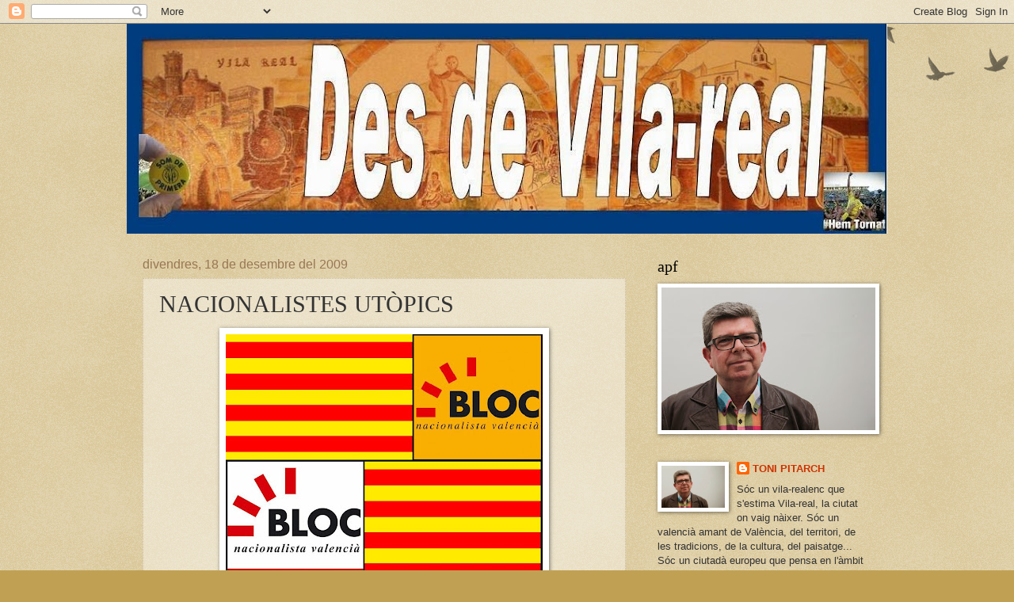

--- FILE ---
content_type: text/html; charset=UTF-8
request_url: https://desdevila-real.blogspot.com/2009/12/nacionalistes-utopics.html?showComment=1261295279236
body_size: 39479
content:
<!DOCTYPE html>
<html class='v2' dir='ltr' lang='ca'>
<head>
<link href='https://www.blogger.com/static/v1/widgets/335934321-css_bundle_v2.css' rel='stylesheet' type='text/css'/>
<meta content='width=1100' name='viewport'/>
<meta content='text/html; charset=UTF-8' http-equiv='Content-Type'/>
<meta content='blogger' name='generator'/>
<link href='https://desdevila-real.blogspot.com/favicon.ico' rel='icon' type='image/x-icon'/>
<link href='http://desdevila-real.blogspot.com/2009/12/nacionalistes-utopics.html' rel='canonical'/>
<link rel="alternate" type="application/atom+xml" title="Des de Vila-real - Atom" href="https://desdevila-real.blogspot.com/feeds/posts/default" />
<link rel="alternate" type="application/rss+xml" title="Des de Vila-real - RSS" href="https://desdevila-real.blogspot.com/feeds/posts/default?alt=rss" />
<link rel="service.post" type="application/atom+xml" title="Des de Vila-real - Atom" href="https://www.blogger.com/feeds/8410701486543548264/posts/default" />

<link rel="alternate" type="application/atom+xml" title="Des de Vila-real - Atom" href="https://desdevila-real.blogspot.com/feeds/4066350079501258350/comments/default" />
<!--Can't find substitution for tag [blog.ieCssRetrofitLinks]-->
<link href='https://blogger.googleusercontent.com/img/b/R29vZ2xl/AVvXsEjVMRKfnASFkH3iLqfX5QBGSjK-aI_zWrWSWazk3tNSj1vmBC5594cs_n5ndTxi-nX7EFI0-NBf2WPZZN7YpSGBObueTVD6OSWwFxooMTeW2FsSQ45tGDEObf9VHIS-JxF3Yzm-li88XM-l/s400/bloc-nacionalista-valencia.JPG' rel='image_src'/>
<meta content='http://desdevila-real.blogspot.com/2009/12/nacionalistes-utopics.html' property='og:url'/>
<meta content='NACIONALISTES UTÒPICS' property='og:title'/>
<meta content='Com ja sabeu, Friedrich Engels  va qualificar d&#39; utòpics  els primers socialistes ( Saint-Simon , Owen , Fourier ...) sense pensar que sense...' property='og:description'/>
<meta content='https://blogger.googleusercontent.com/img/b/R29vZ2xl/AVvXsEjVMRKfnASFkH3iLqfX5QBGSjK-aI_zWrWSWazk3tNSj1vmBC5594cs_n5ndTxi-nX7EFI0-NBf2WPZZN7YpSGBObueTVD6OSWwFxooMTeW2FsSQ45tGDEObf9VHIS-JxF3Yzm-li88XM-l/w1200-h630-p-k-no-nu/bloc-nacionalista-valencia.JPG' property='og:image'/>
<title>Des de Vila-real: NACIONALISTES UTÒPICS</title>
<style id='page-skin-1' type='text/css'><!--
/*
-----------------------------------------------
Blogger Template Style
Name:     Watermark
Designer: Blogger
URL:      www.blogger.com
----------------------------------------------- */
/* Use this with templates/1ktemplate-*.html */
/* Content
----------------------------------------------- */
body {
font: normal normal 14px Arial, Tahoma, Helvetica, FreeSans, sans-serif;
color: #333333;
background: #c0a154 url(https://resources.blogblog.com/blogblog/data/1kt/watermark/body_background_birds.png) repeat scroll top left;
}
html body .content-outer {
min-width: 0;
max-width: 100%;
width: 100%;
}
.content-outer {
font-size: 92%;
}
a:link {
text-decoration:none;
color: #cc3300;
}
a:visited {
text-decoration:none;
color: #993322;
}
a:hover {
text-decoration:underline;
color: #ff3300;
}
.body-fauxcolumns .cap-top {
margin-top: 30px;
background: transparent url(https://resources.blogblog.com/blogblog/data/1kt/watermark/body_overlay_birds.png) no-repeat scroll top right;
height: 121px;
}
.content-inner {
padding: 0;
}
/* Header
----------------------------------------------- */
.header-inner .Header .titlewrapper,
.header-inner .Header .descriptionwrapper {
padding-left: 20px;
padding-right: 20px;
}
.Header h1 {
font: normal normal 60px Georgia, Utopia, 'Palatino Linotype', Palatino, serif;
color: #ffffff;
text-shadow: 2px 2px rgba(0, 0, 0, .1);
}
.Header h1 a {
color: #ffffff;
}
.Header .description {
font-size: 140%;
color: #997755;
}
/* Tabs
----------------------------------------------- */
.tabs-inner .section {
margin: 0 20px;
}
.tabs-inner .PageList, .tabs-inner .LinkList, .tabs-inner .Labels {
margin-left: -11px;
margin-right: -11px;
background-color: transparent;
border-top: 0 solid #ffffff;
border-bottom: 0 solid #ffffff;
-moz-box-shadow: 0 0 0 rgba(0, 0, 0, .3);
-webkit-box-shadow: 0 0 0 rgba(0, 0, 0, .3);
-goog-ms-box-shadow: 0 0 0 rgba(0, 0, 0, .3);
box-shadow: 0 0 0 rgba(0, 0, 0, .3);
}
.tabs-inner .PageList .widget-content,
.tabs-inner .LinkList .widget-content,
.tabs-inner .Labels .widget-content {
margin: -3px -11px;
background: transparent none  no-repeat scroll right;
}
.tabs-inner .widget ul {
padding: 2px 25px;
max-height: 34px;
background: transparent none no-repeat scroll left;
}
.tabs-inner .widget li {
border: none;
}
.tabs-inner .widget li a {
display: inline-block;
padding: .25em 1em;
font: normal normal 20px Georgia, Utopia, 'Palatino Linotype', Palatino, serif;
color: #cc3300;
border-right: 1px solid #c0a154;
}
.tabs-inner .widget li:first-child a {
border-left: 1px solid #c0a154;
}
.tabs-inner .widget li.selected a, .tabs-inner .widget li a:hover {
color: #000000;
}
/* Headings
----------------------------------------------- */
h2 {
font: normal normal 20px Georgia, Utopia, 'Palatino Linotype', Palatino, serif;
color: #000000;
margin: 0 0 .5em;
}
h2.date-header {
font: normal normal 16px Arial, Tahoma, Helvetica, FreeSans, sans-serif;
color: #997755;
}
/* Main
----------------------------------------------- */
.main-inner .column-center-inner,
.main-inner .column-left-inner,
.main-inner .column-right-inner {
padding: 0 5px;
}
.main-outer {
margin-top: 0;
background: transparent none no-repeat scroll top left;
}
.main-inner {
padding-top: 30px;
}
.main-cap-top {
position: relative;
}
.main-cap-top .cap-right {
position: absolute;
height: 0;
width: 100%;
bottom: 0;
background: transparent none repeat-x scroll bottom center;
}
.main-cap-top .cap-left {
position: absolute;
height: 245px;
width: 280px;
right: 0;
bottom: 0;
background: transparent none no-repeat scroll bottom left;
}
/* Posts
----------------------------------------------- */
.post-outer {
padding: 15px 20px;
margin: 0 0 25px;
background: transparent url(https://resources.blogblog.com/blogblog/data/1kt/watermark/post_background_birds.png) repeat scroll top left;
_background-image: none;
border: dotted 1px #ccbb99;
-moz-box-shadow: 0 0 0 rgba(0, 0, 0, .1);
-webkit-box-shadow: 0 0 0 rgba(0, 0, 0, .1);
-goog-ms-box-shadow: 0 0 0 rgba(0, 0, 0, .1);
box-shadow: 0 0 0 rgba(0, 0, 0, .1);
}
h3.post-title {
font: normal normal 30px Georgia, Utopia, 'Palatino Linotype', Palatino, serif;
margin: 0;
}
.comments h4 {
font: normal normal 30px Georgia, Utopia, 'Palatino Linotype', Palatino, serif;
margin: 1em 0 0;
}
.post-body {
font-size: 105%;
line-height: 1.5;
position: relative;
}
.post-header {
margin: 0 0 1em;
color: #997755;
}
.post-footer {
margin: 10px 0 0;
padding: 10px 0 0;
color: #997755;
border-top: dashed 1px #777777;
}
#blog-pager {
font-size: 140%
}
#comments .comment-author {
padding-top: 1.5em;
border-top: dashed 1px #777777;
background-position: 0 1.5em;
}
#comments .comment-author:first-child {
padding-top: 0;
border-top: none;
}
.avatar-image-container {
margin: .2em 0 0;
}
/* Comments
----------------------------------------------- */
.comments .comments-content .icon.blog-author {
background-repeat: no-repeat;
background-image: url([data-uri]);
}
.comments .comments-content .loadmore a {
border-top: 1px solid #777777;
border-bottom: 1px solid #777777;
}
.comments .continue {
border-top: 2px solid #777777;
}
/* Widgets
----------------------------------------------- */
.widget ul, .widget #ArchiveList ul.flat {
padding: 0;
list-style: none;
}
.widget ul li, .widget #ArchiveList ul.flat li {
padding: .35em 0;
text-indent: 0;
border-top: dashed 1px #777777;
}
.widget ul li:first-child, .widget #ArchiveList ul.flat li:first-child {
border-top: none;
}
.widget .post-body ul {
list-style: disc;
}
.widget .post-body ul li {
border: none;
}
.widget .zippy {
color: #777777;
}
.post-body img, .post-body .tr-caption-container, .Profile img, .Image img,
.BlogList .item-thumbnail img {
padding: 5px;
background: #fff;
-moz-box-shadow: 1px 1px 5px rgba(0, 0, 0, .5);
-webkit-box-shadow: 1px 1px 5px rgba(0, 0, 0, .5);
-goog-ms-box-shadow: 1px 1px 5px rgba(0, 0, 0, .5);
box-shadow: 1px 1px 5px rgba(0, 0, 0, .5);
}
.post-body img, .post-body .tr-caption-container {
padding: 8px;
}
.post-body .tr-caption-container {
color: #333333;
}
.post-body .tr-caption-container img {
padding: 0;
background: transparent;
border: none;
-moz-box-shadow: 0 0 0 rgba(0, 0, 0, .1);
-webkit-box-shadow: 0 0 0 rgba(0, 0, 0, .1);
-goog-ms-box-shadow: 0 0 0 rgba(0, 0, 0, .1);
box-shadow: 0 0 0 rgba(0, 0, 0, .1);
}
/* Footer
----------------------------------------------- */
.footer-outer {
color:#ccbb99;
background: #330000 url(https://resources.blogblog.com/blogblog/data/1kt/watermark/body_background_navigator.png) repeat scroll top left;
}
.footer-outer a {
color: #ff7755;
}
.footer-outer a:visited {
color: #dd5533;
}
.footer-outer a:hover {
color: #ff9977;
}
.footer-outer .widget h2 {
color: #eeddbb;
}
/* Mobile
----------------------------------------------- */
body.mobile  {
background-size: 100% auto;
}
.mobile .body-fauxcolumn-outer {
background: transparent none repeat scroll top left;
}
html .mobile .mobile-date-outer {
border-bottom: none;
background: transparent url(https://resources.blogblog.com/blogblog/data/1kt/watermark/post_background_birds.png) repeat scroll top left;
_background-image: none;
margin-bottom: 10px;
}
.mobile .main-inner .date-outer {
padding: 0;
}
.mobile .main-inner .date-header {
margin: 10px;
}
.mobile .main-cap-top {
z-index: -1;
}
.mobile .content-outer {
font-size: 100%;
}
.mobile .post-outer {
padding: 10px;
}
.mobile .main-cap-top .cap-left {
background: transparent none no-repeat scroll bottom left;
}
.mobile .body-fauxcolumns .cap-top {
margin: 0;
}
.mobile-link-button {
background: transparent url(https://resources.blogblog.com/blogblog/data/1kt/watermark/post_background_birds.png) repeat scroll top left;
}
.mobile-link-button a:link, .mobile-link-button a:visited {
color: #cc3300;
}
.mobile-index-date .date-header {
color: #997755;
}
.mobile-index-contents {
color: #333333;
}
.mobile .tabs-inner .section {
margin: 0;
}
.mobile .tabs-inner .PageList {
margin-left: 0;
margin-right: 0;
}
.mobile .tabs-inner .PageList .widget-content {
margin: 0;
color: #000000;
background: transparent url(https://resources.blogblog.com/blogblog/data/1kt/watermark/post_background_birds.png) repeat scroll top left;
}
.mobile .tabs-inner .PageList .widget-content .pagelist-arrow {
border-left: 1px solid #c0a154;
}

--></style>
<style id='template-skin-1' type='text/css'><!--
body {
min-width: 960px;
}
.content-outer, .content-fauxcolumn-outer, .region-inner {
min-width: 960px;
max-width: 960px;
_width: 960px;
}
.main-inner .columns {
padding-left: 0;
padding-right: 310px;
}
.main-inner .fauxcolumn-center-outer {
left: 0;
right: 310px;
/* IE6 does not respect left and right together */
_width: expression(this.parentNode.offsetWidth -
parseInt("0") -
parseInt("310px") + 'px');
}
.main-inner .fauxcolumn-left-outer {
width: 0;
}
.main-inner .fauxcolumn-right-outer {
width: 310px;
}
.main-inner .column-left-outer {
width: 0;
right: 100%;
margin-left: -0;
}
.main-inner .column-right-outer {
width: 310px;
margin-right: -310px;
}
#layout {
min-width: 0;
}
#layout .content-outer {
min-width: 0;
width: 800px;
}
#layout .region-inner {
min-width: 0;
width: auto;
}
body#layout div.add_widget {
padding: 8px;
}
body#layout div.add_widget a {
margin-left: 32px;
}
--></style>
<link href='https://www.blogger.com/dyn-css/authorization.css?targetBlogID=8410701486543548264&amp;zx=8729bbec-15f6-4869-ad5d-f3443efa8c96' media='none' onload='if(media!=&#39;all&#39;)media=&#39;all&#39;' rel='stylesheet'/><noscript><link href='https://www.blogger.com/dyn-css/authorization.css?targetBlogID=8410701486543548264&amp;zx=8729bbec-15f6-4869-ad5d-f3443efa8c96' rel='stylesheet'/></noscript>
<meta name='google-adsense-platform-account' content='ca-host-pub-1556223355139109'/>
<meta name='google-adsense-platform-domain' content='blogspot.com'/>

</head>
<body class='loading variant-birds'>
<div class='navbar section' id='navbar' name='Barra de navegació'><div class='widget Navbar' data-version='1' id='Navbar1'><script type="text/javascript">
    function setAttributeOnload(object, attribute, val) {
      if(window.addEventListener) {
        window.addEventListener('load',
          function(){ object[attribute] = val; }, false);
      } else {
        window.attachEvent('onload', function(){ object[attribute] = val; });
      }
    }
  </script>
<div id="navbar-iframe-container"></div>
<script type="text/javascript" src="https://apis.google.com/js/platform.js"></script>
<script type="text/javascript">
      gapi.load("gapi.iframes:gapi.iframes.style.bubble", function() {
        if (gapi.iframes && gapi.iframes.getContext) {
          gapi.iframes.getContext().openChild({
              url: 'https://www.blogger.com/navbar/8410701486543548264?po\x3d4066350079501258350\x26origin\x3dhttps://desdevila-real.blogspot.com',
              where: document.getElementById("navbar-iframe-container"),
              id: "navbar-iframe"
          });
        }
      });
    </script><script type="text/javascript">
(function() {
var script = document.createElement('script');
script.type = 'text/javascript';
script.src = '//pagead2.googlesyndication.com/pagead/js/google_top_exp.js';
var head = document.getElementsByTagName('head')[0];
if (head) {
head.appendChild(script);
}})();
</script>
</div></div>
<div class='body-fauxcolumns'>
<div class='fauxcolumn-outer body-fauxcolumn-outer'>
<div class='cap-top'>
<div class='cap-left'></div>
<div class='cap-right'></div>
</div>
<div class='fauxborder-left'>
<div class='fauxborder-right'></div>
<div class='fauxcolumn-inner'>
</div>
</div>
<div class='cap-bottom'>
<div class='cap-left'></div>
<div class='cap-right'></div>
</div>
</div>
</div>
<div class='content'>
<div class='content-fauxcolumns'>
<div class='fauxcolumn-outer content-fauxcolumn-outer'>
<div class='cap-top'>
<div class='cap-left'></div>
<div class='cap-right'></div>
</div>
<div class='fauxborder-left'>
<div class='fauxborder-right'></div>
<div class='fauxcolumn-inner'>
</div>
</div>
<div class='cap-bottom'>
<div class='cap-left'></div>
<div class='cap-right'></div>
</div>
</div>
</div>
<div class='content-outer'>
<div class='content-cap-top cap-top'>
<div class='cap-left'></div>
<div class='cap-right'></div>
</div>
<div class='fauxborder-left content-fauxborder-left'>
<div class='fauxborder-right content-fauxborder-right'></div>
<div class='content-inner'>
<header>
<div class='header-outer'>
<div class='header-cap-top cap-top'>
<div class='cap-left'></div>
<div class='cap-right'></div>
</div>
<div class='fauxborder-left header-fauxborder-left'>
<div class='fauxborder-right header-fauxborder-right'></div>
<div class='region-inner header-inner'>
<div class='header section' id='header' name='Capçalera'><div class='widget Header' data-version='1' id='Header1'>
<div id='header-inner'>
<a href='https://desdevila-real.blogspot.com/' style='display: block'>
<img alt='Des de Vila-real' height='265px; ' id='Header1_headerimg' src='https://blogger.googleusercontent.com/img/b/R29vZ2xl/AVvXsEhmoDP7etaqFRnUnPC2JuDy77wmnDa622f27FCvRrNxVeoBqFQP4TNDNgr7hrBTlwn_83QJwpTh9SjdW9DAvnM5m8E4o5qDebqRzzoMG_rslFaE8viuJnrIh535qBsMuXmkoAwKICxRcdsF/s960/desdevila-real-2014-deprimera.JPG' style='display: block' width='960px; '/>
</a>
</div>
</div></div>
</div>
</div>
<div class='header-cap-bottom cap-bottom'>
<div class='cap-left'></div>
<div class='cap-right'></div>
</div>
</div>
</header>
<div class='tabs-outer'>
<div class='tabs-cap-top cap-top'>
<div class='cap-left'></div>
<div class='cap-right'></div>
</div>
<div class='fauxborder-left tabs-fauxborder-left'>
<div class='fauxborder-right tabs-fauxborder-right'></div>
<div class='region-inner tabs-inner'>
<div class='tabs no-items section' id='crosscol' name='Multicolumnes'></div>
<div class='tabs no-items section' id='crosscol-overflow' name='Cross-Column 2'></div>
</div>
</div>
<div class='tabs-cap-bottom cap-bottom'>
<div class='cap-left'></div>
<div class='cap-right'></div>
</div>
</div>
<div class='main-outer'>
<div class='main-cap-top cap-top'>
<div class='cap-left'></div>
<div class='cap-right'></div>
</div>
<div class='fauxborder-left main-fauxborder-left'>
<div class='fauxborder-right main-fauxborder-right'></div>
<div class='region-inner main-inner'>
<div class='columns fauxcolumns'>
<div class='fauxcolumn-outer fauxcolumn-center-outer'>
<div class='cap-top'>
<div class='cap-left'></div>
<div class='cap-right'></div>
</div>
<div class='fauxborder-left'>
<div class='fauxborder-right'></div>
<div class='fauxcolumn-inner'>
</div>
</div>
<div class='cap-bottom'>
<div class='cap-left'></div>
<div class='cap-right'></div>
</div>
</div>
<div class='fauxcolumn-outer fauxcolumn-left-outer'>
<div class='cap-top'>
<div class='cap-left'></div>
<div class='cap-right'></div>
</div>
<div class='fauxborder-left'>
<div class='fauxborder-right'></div>
<div class='fauxcolumn-inner'>
</div>
</div>
<div class='cap-bottom'>
<div class='cap-left'></div>
<div class='cap-right'></div>
</div>
</div>
<div class='fauxcolumn-outer fauxcolumn-right-outer'>
<div class='cap-top'>
<div class='cap-left'></div>
<div class='cap-right'></div>
</div>
<div class='fauxborder-left'>
<div class='fauxborder-right'></div>
<div class='fauxcolumn-inner'>
</div>
</div>
<div class='cap-bottom'>
<div class='cap-left'></div>
<div class='cap-right'></div>
</div>
</div>
<!-- corrects IE6 width calculation -->
<div class='columns-inner'>
<div class='column-center-outer'>
<div class='column-center-inner'>
<div class='main section' id='main' name='Principal'><div class='widget Blog' data-version='1' id='Blog1'>
<div class='blog-posts hfeed'>

          <div class="date-outer">
        
<h2 class='date-header'><span>divendres, 18 de desembre del 2009</span></h2>

          <div class="date-posts">
        
<div class='post-outer'>
<div class='post hentry uncustomized-post-template' itemprop='blogPost' itemscope='itemscope' itemtype='http://schema.org/BlogPosting'>
<meta content='https://blogger.googleusercontent.com/img/b/R29vZ2xl/AVvXsEjVMRKfnASFkH3iLqfX5QBGSjK-aI_zWrWSWazk3tNSj1vmBC5594cs_n5ndTxi-nX7EFI0-NBf2WPZZN7YpSGBObueTVD6OSWwFxooMTeW2FsSQ45tGDEObf9VHIS-JxF3Yzm-li88XM-l/s400/bloc-nacionalista-valencia.JPG' itemprop='image_url'/>
<meta content='8410701486543548264' itemprop='blogId'/>
<meta content='4066350079501258350' itemprop='postId'/>
<a name='4066350079501258350'></a>
<h3 class='post-title entry-title' itemprop='name'>
NACIONALISTES UTÒPICS
</h3>
<div class='post-header'>
<div class='post-header-line-1'></div>
</div>
<div class='post-body entry-content' id='post-body-4066350079501258350' itemprop='description articleBody'>
<a href="https://blogger.googleusercontent.com/img/b/R29vZ2xl/AVvXsEjVMRKfnASFkH3iLqfX5QBGSjK-aI_zWrWSWazk3tNSj1vmBC5594cs_n5ndTxi-nX7EFI0-NBf2WPZZN7YpSGBObueTVD6OSWwFxooMTeW2FsSQ45tGDEObf9VHIS-JxF3Yzm-li88XM-l/s1600-h/bloc-nacionalista-valencia.JPG"><img alt="" border="0" id="BLOGGER_PHOTO_ID_5416634111619796594" src="https://blogger.googleusercontent.com/img/b/R29vZ2xl/AVvXsEjVMRKfnASFkH3iLqfX5QBGSjK-aI_zWrWSWazk3tNSj1vmBC5594cs_n5ndTxi-nX7EFI0-NBf2WPZZN7YpSGBObueTVD6OSWwFxooMTeW2FsSQ45tGDEObf9VHIS-JxF3Yzm-li88XM-l/s400/bloc-nacionalista-valencia.JPG" style="TEXT-ALIGN: center; MARGIN: 0px auto 10px; WIDTH: 400px; DISPLAY: block; HEIGHT: 333px; CURSOR: hand" /></a><br /><br />Com ja sabeu, <strong>Friedrich Engels</strong> va qualificar d'<strong><em>utòpics</em></strong> els primers socialistes (<strong>Saint-Simon</strong>, <strong>Owen</strong>, <strong>Fourier</strong>...) sense pensar que sense la utopia i sense ells, els pioners, tampoc s'hagués arribat al segon estadi, tan utòpic com el primer, d'arribar a una societat igualitària, justa, sense classes socials i, fins i tot,  sense estat -com proposaven els anarquists seguidors de <strong>Bakunin</strong> (un altre que va tenir els seus pros, però sobretot contres amb <strong>Marx</strong>, un altre gran filòsof i, per tant, un altre gran utòpic). A més a més, la utopia d'<strong>Adam Smith</strong> i del liberalisme, del neo-liberalisme i de tots els altres <strong><em>ismes</em></strong> que vullgueu afegir, també se n'ha anat en orris, darrerament, amb la intervenció estatal en la banca dels principals estats liberals, tot començant pels Estats Units d'Amèrica.<br /><br /><a href="https://blogger.googleusercontent.com/img/b/R29vZ2xl/AVvXsEiEkAS5CcGKYApH0ylk6MTCVyaapkmFvFf0NpWANDFJC3Oz02l4Z2Kg4wx70EUmJ9BjyW4YC0Bw4g8QNfM1lQb6Qlgu7lvhyphenhyphenjcPkEUMy_UgwUwDTBlLTJnquM6FwzTMdY2zHRX14vHNfS2R/s1600-h/bloc-bnv.jpg"><img alt="" border="0" id="BLOGGER_PHOTO_ID_5416650311456895314" src="https://blogger.googleusercontent.com/img/b/R29vZ2xl/AVvXsEiEkAS5CcGKYApH0ylk6MTCVyaapkmFvFf0NpWANDFJC3Oz02l4Z2Kg4wx70EUmJ9BjyW4YC0Bw4g8QNfM1lQb6Qlgu7lvhyphenhyphenjcPkEUMy_UgwUwDTBlLTJnquM6FwzTMdY2zHRX14vHNfS2R/s400/bloc-bnv.jpg" style="display:block; margin:0px auto 10px; text-align:center;cursor:pointer; cursor:hand;width: 150px; height: 146px;" /></a><br />Que totes les ideologies tenen les seus contradiccions és evident: pregunteu-li a <strong>Zapatero</strong> i als socialdemócrates en general? Són socialistes? Són de centre? Fan polítiques d'esquerres en el context de l'actual Unió Europea? També és evident, com sempre s'ha dit, que totes les conquestes socials de l'esquerra i del sindicalisme internacional s'han aplicat molt millor als països democràtics capitalistes (si voleu, on hi ha <em>democràcies burgeses</em>), amb tot allò de l'Estat del Benestar, que no als països <em>comunistes</em> o, com a mínim, sense economia de mercat.<br /><br />A tot això, sempre hi ha els <em>intel&#183;lectuals</em> que parlen dels diferents <strong><em>nacionalismes</em></strong> o del <strong><em>nacionalisme</em></strong> en general com una rèmora noucentista o decimonònica, com si tant el liberalisme, la socialdemocràcia o l'anarquisme foren figues d'un paner acabat de collir... Tots els nacionalistes som utòpics, és veritat: amb això tampoc ens diferenciem d'altra gent partidària d'altres ideologies; però els nacionalistes valencians, potser pel context en el que hem crescut (poc, però!), encara ho som més. Recordeu <strong>Fuster</strong>: el nacionalisme valencià, serà d'esquerres o no serà! (un altre utòpic).<br /><br /><a href="https://blogger.googleusercontent.com/img/b/R29vZ2xl/AVvXsEj10-qiSCNA94AvvVJbyNVB7FNeY6UP3tgxyX0VsuFQ72S8w0GTkBwTa2dk8axG-2PIoefOKfrKAn1elb20xFIiifx_JGFjssGY8BqxS0x3_CR-of8KYSN95WE5I93A9vHAbFzBWDMxkTVI/s1600-h/bloc-logo.JPG"><img alt="" border="0" id="BLOGGER_PHOTO_ID_5416650214402436674" src="https://blogger.googleusercontent.com/img/b/R29vZ2xl/AVvXsEj10-qiSCNA94AvvVJbyNVB7FNeY6UP3tgxyX0VsuFQ72S8w0GTkBwTa2dk8axG-2PIoefOKfrKAn1elb20xFIiifx_JGFjssGY8BqxS0x3_CR-of8KYSN95WE5I93A9vHAbFzBWDMxkTVI/s400/bloc-logo.JPG" style="display:block; margin:0px auto 10px; text-align:center;cursor:pointer; cursor:hand;width: 400px; height: 294px;" /></a><br /><br />Tot açò ve a ser una reflexió política, en veu alta (o en paraula escrita, millor), al voltant de l'important Consell Nacional, de demà dissabte, on els consellers electes al darrer Congrés del Bloc tenim el dret a dir la nostra, a l'igual que els consellers triats pels diferents Consells Comarcals poden portar les opinions majoritàries dels diferents col&#183;lectius locals.<br /><br />Sí, sóc conseller nacional del Bloc, i pense que tenim tot el dret del món a ser utòpics, potser també a ser suicides, però espere que, al capdavall, s'imposen la lògica, el sentit comú i el pragmatisme... unes qualitats moltes vegades oblidades, en la brega diària, per la nefasta pressió del partidisme i, de vegades, també pels particularismes personals dels que -sense adonar-se'n?- fan de la política un instrument de propaganda personal al servei del propi ego.<br /><br />Tots volem un BLOC en solitari, un BLOC sense lligams amb cap altra força política, un BLOC com a casa gran del valencianisme polític, un <strong>BLOC utòpic</strong>, en definitiva, a dia d'avui on -resultats canten- només s'han pogut aconseguir certs resultats, fins ara (ja vorem en el futur!), a nivell municipal, és a dir, a nivell local i a municipis més o menys menuts amb tots els respectes per Castelló de la Plana (València i Alacant, fins ara, sempre s'han resistit)...<br /><br /><a href="https://blogger.googleusercontent.com/img/b/R29vZ2xl/AVvXsEjyZhdoY6JrkNnHE128K0kTvh2gWKDKJzrVuWAq3snI6I7M_M3hkG-uZOpLKGUWsaQBcyh1CpFSI6Ik8g05ifByrLU04W3HPPu_HBwzs-IIIvkvBPL9nu3XTWwp94dSJVMwhpYSK_vDtAvR/s1600-h/corts-medievals.jpg"><img alt="" border="0" id="BLOGGER_PHOTO_ID_5416650698334849746" src="https://blogger.googleusercontent.com/img/b/R29vZ2xl/AVvXsEjyZhdoY6JrkNnHE128K0kTvh2gWKDKJzrVuWAq3snI6I7M_M3hkG-uZOpLKGUWsaQBcyh1CpFSI6Ik8g05ifByrLU04W3HPPu_HBwzs-IIIvkvBPL9nu3XTWwp94dSJVMwhpYSK_vDtAvR/s400/corts-medievals.jpg" style="display:block; margin:0px auto 10px; text-align:center;cursor:pointer; cursor:hand;width: 400px; height: 356px;" /></a><br />Al 2011, cada col&#183;lectiu local, millor dit, cada llista electoral (que no és el mateix), serà examinada per l'electorat i, per suposat, a nivell de Vila-real com a moltes altres ciutats menudes, potser, es decidirà concórrer en solitari, és a dir, com sempre hauria de ser i com ens agrada a tots. Però al 2011, també sabem que <strong>el BLOC en solitari pot desaparéixer de les Corts Valencianes</strong>, com qualsevol altra força política que no porte les sigles de la coalició PP-PSOE (coalició electoral que al País Valencià manté la injusta barrera del 5% del vots a tot el territori quan -ací rau la més gran injustícia de tots els sistemes electorals democràtics del món mundial- la circumscripció és provincial, i el BLOC tradicionalment sempre havia superat, en el passat, aquest 5% a Castelló).<br /><br />Per tant, com a conseller nacional i ex-secretari local de Vila-real, us reclame a la resta de consellers que voteu SÍ: <strong>Sí, pactem amb Iniciativa!</strong> Però pactem bé, pactem com cal, fem valer la nostra força municipalista, fem més visibles els nostres diputats, lliguem bé tots els caps solts o més fluixos, que no ens torne a passar el que hem vist recentment... però no hi ha cap altra possibilitat intel&#183;ligent a nivell autonònic: <strong>PACTEM</strong>!<br />=================================================================
<div style='clear: both;'></div>
</div>
<div class='post-footer'>
<div class='post-footer-line post-footer-line-1'>
<span class='post-author vcard'>
Publicat per
<span class='fn' itemprop='author' itemscope='itemscope' itemtype='http://schema.org/Person'>
<meta content='https://www.blogger.com/profile/01537274313694448944' itemprop='url'/>
<a class='g-profile' href='https://www.blogger.com/profile/01537274313694448944' rel='author' title='author profile'>
<span itemprop='name'>TONI PITARCH</span>
</a>
</span>
</span>
<span class='post-timestamp'>
a
<meta content='http://desdevila-real.blogspot.com/2009/12/nacionalistes-utopics.html' itemprop='url'/>
<a class='timestamp-link' href='https://desdevila-real.blogspot.com/2009/12/nacionalistes-utopics.html' rel='bookmark' title='permanent link'><abbr class='published' itemprop='datePublished' title='2009-12-18T18:37:00+01:00'>18:37</abbr></a>
</span>
<span class='post-comment-link'>
</span>
<span class='post-icons'>
</span>
<div class='post-share-buttons goog-inline-block'>
<a class='goog-inline-block share-button sb-email' href='https://www.blogger.com/share-post.g?blogID=8410701486543548264&postID=4066350079501258350&target=email' target='_blank' title='Envia per correu electrònic'><span class='share-button-link-text'>Envia per correu electrònic</span></a><a class='goog-inline-block share-button sb-blog' href='https://www.blogger.com/share-post.g?blogID=8410701486543548264&postID=4066350079501258350&target=blog' onclick='window.open(this.href, "_blank", "height=270,width=475"); return false;' target='_blank' title='BlogThis!'><span class='share-button-link-text'>BlogThis!</span></a><a class='goog-inline-block share-button sb-twitter' href='https://www.blogger.com/share-post.g?blogID=8410701486543548264&postID=4066350079501258350&target=twitter' target='_blank' title='Comparteix a X'><span class='share-button-link-text'>Comparteix a X</span></a><a class='goog-inline-block share-button sb-facebook' href='https://www.blogger.com/share-post.g?blogID=8410701486543548264&postID=4066350079501258350&target=facebook' onclick='window.open(this.href, "_blank", "height=430,width=640"); return false;' target='_blank' title='Comparteix a Facebook'><span class='share-button-link-text'>Comparteix a Facebook</span></a><a class='goog-inline-block share-button sb-pinterest' href='https://www.blogger.com/share-post.g?blogID=8410701486543548264&postID=4066350079501258350&target=pinterest' target='_blank' title='Comparteix a Pinterest'><span class='share-button-link-text'>Comparteix a Pinterest</span></a>
</div>
</div>
<div class='post-footer-line post-footer-line-2'>
<span class='post-labels'>
Etiquetes de comentaris:
<a href='https://desdevila-real.blogspot.com/search/label/Bloc%20Nacionalista%20Valenci%C3%A0' rel='tag'>Bloc Nacionalista Valencià</a>,
<a href='https://desdevila-real.blogspot.com/search/label/pacte%20BLOC-Iniciativa%202011' rel='tag'>pacte BLOC-Iniciativa 2011</a>,
<a href='https://desdevila-real.blogspot.com/search/label/utopies' rel='tag'>utopies</a>
</span>
</div>
<div class='post-footer-line post-footer-line-3'>
<span class='post-location'>
</span>
</div>
</div>
</div>
<div class='comments' id='comments'>
<a name='comments'></a>
<h4>24 comentaris:</h4>
<div id='Blog1_comments-block-wrapper'>
<dl class='avatar-comment-indent' id='comments-block'>
<dt class='comment-author ' id='c6435772761174235687'>
<a name='c6435772761174235687'></a>
<div class="avatar-image-container avatar-stock"><span dir="ltr"><a href="http://nocapencapcap.wordpress.com" target="" rel="nofollow" onclick=""><img src="//resources.blogblog.com/img/blank.gif" width="35" height="35" alt="" title="taronget">

</a></span></div>
<a href='http://nocapencapcap.wordpress.com' rel='nofollow'>taronget</a>
ha dit...
</dt>
<dd class='comment-body' id='Blog1_cmt-6435772761174235687'>
<p>
Jo també estic a favor de sumar. A Iniciativa, a Verds, i a tots els que es vulguen sumar a un Espai Valencià de Progrés que ha de complementar el BLOC. Tal i com ho decidírem en el Congrés Nacional.<br /><br />Però per a fer-ho bé (com tu dius), cal votar NO i després millorar el text.<br /><br />Per cert, sembla que a Iniciativa sí que poden ser utòpics i somniar amb aconseguir amb la seua vintena de regidors dos escons potencials, que la seua marca aparega en les paperetes...<br /><br />En definitiva: pacte sí, però no així.
</p>
</dd>
<dd class='comment-footer'>
<span class='comment-timestamp'>
<a href='https://desdevila-real.blogspot.com/2009/12/nacionalistes-utopics.html?showComment=1261167722392#c6435772761174235687' title='comment permalink'>
18/12/09 9:22 p.&#8239;m.
</a>
<span class='item-control blog-admin pid-212658923'>
<a class='comment-delete' href='https://www.blogger.com/comment/delete/8410701486543548264/6435772761174235687' title='Suprimeix el comentari'>
<img src='https://resources.blogblog.com/img/icon_delete13.gif'/>
</a>
</span>
</span>
</dd>
<dt class='comment-author ' id='c5538532614341567445'>
<a name='c5538532614341567445'></a>
<div class="avatar-image-container avatar-stock"><span dir="ltr"><a href="https://www.blogger.com/profile/11519336864176624462" target="" rel="nofollow" onclick="" class="avatar-hovercard" id="av-5538532614341567445-11519336864176624462"><img src="//www.blogger.com/img/blogger_logo_round_35.png" width="35" height="35" alt="" title="Sorn&iacute; 7">

</a></span></div>
<a href='https://www.blogger.com/profile/11519336864176624462' rel='nofollow'>Sorní 7</a>
ha dit...
</dt>
<dd class='comment-body' id='Blog1_cmt-5538532614341567445'>
<p>
Bé, Toni, gràcies per expressar la teua opinió d&#39;una manera tan entenedora!<br /><br />M&#39;encanta que Taronget també estiga a favor del pacte aamb Iniciativ... però no així! Tal i com s&#39;expressa diria que ni amb aquest pacte ni cap altre... &#39;Tat que no m&#39;enganye?<br /><br />Per cert, Toni, que en saps d&#39;allò de l&#39;Operació Blasco? Encaraa cueja? Sí, allò d&#39;embolicar gent del BLOC per a què fent el BURRO se&#39;l carreguen i així aplanar-li millor el camí al PP... Tio Blasco, te les saps totes, &#39;ma qu&#39;eres bo!... I d&#39;allò de l&#39;operació FABRA? Res, veritat, ja està cancel&#183;lada...<br /><br />Bé, en açò dels pactes sempre hi ha gent que li agrada nadar i guardar la roba... o es diu fer &quot;surf&quot;? O siga, com tu dius: El seu ego (JO, JO i després JO) per a què pensar en el País i el projecte?? SI ACÍ ESTIC JO...<br /><br />Jo sí que vull dir-te que et felicite perquè al País Valencià cal molta gent com tu... Que tingues sort a eixa reunió (Què és demà?) I pega canya al cínics!! -que se&#39;enteren al BLOC què vol dir ser de Vila-real!-
</p>
</dd>
<dd class='comment-footer'>
<span class='comment-timestamp'>
<a href='https://desdevila-real.blogspot.com/2009/12/nacionalistes-utopics.html?showComment=1261172109474#c5538532614341567445' title='comment permalink'>
18/12/09 10:35 p.&#8239;m.
</a>
<span class='item-control blog-admin pid-2132751957'>
<a class='comment-delete' href='https://www.blogger.com/comment/delete/8410701486543548264/5538532614341567445' title='Suprimeix el comentari'>
<img src='https://resources.blogblog.com/img/icon_delete13.gif'/>
</a>
</span>
</span>
</dd>
<dt class='comment-author ' id='c3814740442447572066'>
<a name='c3814740442447572066'></a>
<div class="avatar-image-container avatar-stock"><span dir="ltr"><a href="http://nocapencapcap.wordpress.com" target="" rel="nofollow" onclick=""><img src="//resources.blogblog.com/img/blank.gif" width="35" height="35" alt="" title="taronget">

</a></span></div>
<a href='http://nocapencapcap.wordpress.com' rel='nofollow'>taronget</a>
ha dit...
</dt>
<dd class='comment-body' id='Blog1_cmt-3814740442447572066'>
<p>
Sorní, amic, pren-te una til&#183;la i relaxa&#39;t home.<br /><br />T&#39;enganyes de totes totes. Pacte amb Iniciativa i Verds sí. I te diré de quina manera m&#39;agradaria:<br /><br />1) Amb la solució de nom que es plantejava en les ponències que aprovàrem al Congrés per una ampla majoria: BLOC - marca paraigües.<br /><br />2) Amb els 3 caps de llista per al BLOC o la persona que nosaltres designem. Crec que per implantació territorial, vots, etc. és el que correspon <br /><br />3) Deixant al porta oberta a la incorporació de moviments cívics, socials, etc. que puguen contribuir a l&#39;Espai Valencià de Progrés.<br /><br />Amb eixes condicions, votaria un SÍ com una casa. De fet, els consellers podran fer-ho si finalment deixen votar les esmenes que s&#39;han plantejat.<br /><br />Sobre la generositat, jo crec que la millor manera de canviar el país és amb un BLOC ben fort. Si no ho pensara no estaria en el BLOC, no creus? <br /><br />Però sembla que ací tots els partits poden defendre els seus interessos menys el BLOC. Nosaltres hem de ser els bons xics que aportem vots a opcions que no liderem. Liderar seria poc menys que anar contra el projecte i contra el país!<br /><br />&#39;Tat que sí? En fi...
</p>
</dd>
<dd class='comment-footer'>
<span class='comment-timestamp'>
<a href='https://desdevila-real.blogspot.com/2009/12/nacionalistes-utopics.html?showComment=1261176651640#c3814740442447572066' title='comment permalink'>
18/12/09 11:50 p.&#8239;m.
</a>
<span class='item-control blog-admin pid-212658923'>
<a class='comment-delete' href='https://www.blogger.com/comment/delete/8410701486543548264/3814740442447572066' title='Suprimeix el comentari'>
<img src='https://resources.blogblog.com/img/icon_delete13.gif'/>
</a>
</span>
</span>
</dd>
<dt class='comment-author ' id='c1719807618284929423'>
<a name='c1719807618284929423'></a>
<div class="avatar-image-container avatar-stock"><span dir="ltr"><img src="//resources.blogblog.com/img/blank.gif" width="35" height="35" alt="" title="U i avant">

</span></div>
U i avant
ha dit...
</dt>
<dd class='comment-body' id='Blog1_cmt-1719807618284929423'>
<p>
Sort i a vore si et podem vore a les pròximes llistes de Vila-real mes amunt, així com al primer lloc, amb pacte o sense ell.<br /><br />Ja sabem que en les últimes eleccions amb pacte, mes que sumar es va restar, i es va afavorir molt al PP, per contra va ser l&#39;única manera d&#39;entrar al congres, encara que despres C9 s&#39;encarrega de no fer ni la mes mínima menció de les intervencións. Paciencia
</p>
</dd>
<dd class='comment-footer'>
<span class='comment-timestamp'>
<a href='https://desdevila-real.blogspot.com/2009/12/nacionalistes-utopics.html?showComment=1261176982158#c1719807618284929423' title='comment permalink'>
18/12/09 11:56 p.&#8239;m.
</a>
<span class='item-control blog-admin pid-212658923'>
<a class='comment-delete' href='https://www.blogger.com/comment/delete/8410701486543548264/1719807618284929423' title='Suprimeix el comentari'>
<img src='https://resources.blogblog.com/img/icon_delete13.gif'/>
</a>
</span>
</span>
</dd>
<dt class='comment-author ' id='c5952056153596124972'>
<a name='c5952056153596124972'></a>
<div class="avatar-image-container avatar-stock"><span dir="ltr"><a href="https://www.blogger.com/profile/11519336864176624462" target="" rel="nofollow" onclick="" class="avatar-hovercard" id="av-5952056153596124972-11519336864176624462"><img src="//www.blogger.com/img/blogger_logo_round_35.png" width="35" height="35" alt="" title="Sorn&iacute; 7">

</a></span></div>
<a href='https://www.blogger.com/profile/11519336864176624462' rel='nofollow'>Sorní 7</a>
ha dit...
</dt>
<dd class='comment-body' id='Blog1_cmt-5952056153596124972'>
<p>
Taronget, Taronget, sí que estàs a l&#39;aguait! M&#39;agrada, això!<br /><br />Tinguem la festa en pau i el BLOC encara més... <br /><br />Per bé que m&#39;agradaria que hi haguera més possibilitats; ací, al capdavall, només hi ha 2 opcions:<br /><br />a) No fer una coalició electoral de PV amb Inicitiva-Verds.<br /><br />b) Fer una coalició electoral de PV amb Iniciativa-Verds.<br /><br />Pel que ha trascendit, la Direcció Nacional del BLOC ha arribat a un principi d&#39;acord (el millor que hagen pogut obtindre per al BLOC) amb IdPV-V.<br /><br />Això és tot i ací s&#39;acaba el bròquil. A mi també m&#39;agradarien moltes altres opccions, però la societat (l&#39;electorat) necessita una fórmula flexible amb garanties d&#39;èxit.<br /><br />Així que, fer de jocs de mans a estes alçades de la pel&#183;li, em sembla tenebrós?... No, deixem-ho en poc responsable.<br /><br />I tu, Toni, tens la força que este País necessita, trau-la quan calga!
</p>
</dd>
<dd class='comment-footer'>
<span class='comment-timestamp'>
<a href='https://desdevila-real.blogspot.com/2009/12/nacionalistes-utopics.html?showComment=1261179470938#c5952056153596124972' title='comment permalink'>
19/12/09 12:37 a.&#8239;m.
</a>
<span class='item-control blog-admin pid-2132751957'>
<a class='comment-delete' href='https://www.blogger.com/comment/delete/8410701486543548264/5952056153596124972' title='Suprimeix el comentari'>
<img src='https://resources.blogblog.com/img/icon_delete13.gif'/>
</a>
</span>
</span>
</dd>
<dt class='comment-author ' id='c6061920075480684379'>
<a name='c6061920075480684379'></a>
<div class="avatar-image-container avatar-stock"><span dir="ltr"><a href="http://nocapencapcap.wordpress.com" target="" rel="nofollow" onclick=""><img src="//resources.blogblog.com/img/blank.gif" width="35" height="35" alt="" title="taronget">

</a></span></div>
<a href='http://nocapencapcap.wordpress.com' rel='nofollow'>taronget</a>
ha dit...
</dt>
<dd class='comment-body' id='Blog1_cmt-6061920075480684379'>
<p>
Ai Sorní! A vore si te pensaves que anava a deixar-te sense resposta...<br /><br />No és que t&#39;agrade o no t&#39;agrade. N&#39;hi ha més opcions perquè s&#39;han presentat esmenes i es sense cap problema es poden aprovar, i el món continuarà girant i podrem tornar a parlar i votar SI tots junts i ben contents. Ja saps que l&#39;Executiva proposa i el Consell disposa.<br /><br />Encara que veient el cas que alguns li fan a les decisions del CN...com la de no arribar a cap acord amb Iniciativa fins que Morera no fora Síndic del grup.. Una pista: Morera a dia de hui, no és síndic del grup i s&#39;ha arribat a un pre-acord que se sotmet al CN.<br /><br />Per cert, no anem escampant això de que sempre s&#39;ha de triar entre dos opcions i buscar la menys roina, no ens convé de cara a les eleccions ;)
</p>
</dd>
<dd class='comment-footer'>
<span class='comment-timestamp'>
<a href='https://desdevila-real.blogspot.com/2009/12/nacionalistes-utopics.html?showComment=1261185392547#c6061920075480684379' title='comment permalink'>
19/12/09 2:16 a.&#8239;m.
</a>
<span class='item-control blog-admin pid-212658923'>
<a class='comment-delete' href='https://www.blogger.com/comment/delete/8410701486543548264/6061920075480684379' title='Suprimeix el comentari'>
<img src='https://resources.blogblog.com/img/icon_delete13.gif'/>
</a>
</span>
</span>
</dd>
<dt class='comment-author ' id='c9043196815503991606'>
<a name='c9043196815503991606'></a>
<div class="avatar-image-container avatar-stock"><span dir="ltr"><img src="//resources.blogblog.com/img/blank.gif" width="35" height="35" alt="" title="An&ograve;nim">

</span></div>
Anònim
ha dit...
</dt>
<dd class='comment-body' id='Blog1_cmt-9043196815503991606'>
<p>
Si Iniciativa té un sol cap de llista per circunscripcció provincial o almenys dos segons a les llistes provincials, segurament me plantejaré de votar a Units per València. Que hagen consellers nacionals de certa província com la d&#39;Alacant que vagen a votar Sí al pacte, és un poc com disposar-te a que te facen el garrote vil. Si el Bloc en una o dos comarques té més massa social i simpatitzants que Iniciativa en tota la província d&#39;Alacant... com pot tindre Iniciativa el número un per la província d&#39;Alacant? Un partit que com a molt, hauria de tindré només el lloc 6 o 7 i el 14 per la circunscripcció de la província de València, sent generosos! Va i resulta que té primers llocs i segons atutiplen que pareix que estàs votant a Iniciativa i no al Bloc. És surrealista, és patètic, de liderar, a ser corrent d&#39;Iniciativa. I el meu vot en la meua ciutat, el plantege igual, la llista formada per militants, càrrecs o no, del Bloc, la marca una i clara. Iniciativa no ha complit l&#39;única i pobra condició que li va posar el Bloc en el tema parlamentari. No sé en que pensen alguns, supose que el meu vot no importara, que les enteses a contracor, sense equitat i on els partidets de paquito el xocolatero són la cara i la veu, més les sopes de lletres, portaran molta massa ciutadana a votar. Màrqueting que li diuen alguns, del roí.<br /><br />Sorní, no és pactar no o sí, totes les opcions que hi ha en la vida o la política. Se poden fer milers de coses, i podries trobar-te que cap d&#39;eixes coses fóra pactar res de coalicions electorals. Sí, certament em pregunte on s&#39;han deixat alguns el País, i què fan amb l&#39;ego, perquè el partit no és el país però el país depèn del partit en part. A no ser que penseu que el PSOE és modern, valencià, i més honest que ningú. La gauche divine avant, a foragitar i cucar el partit nacional. <br /><br />Votar NO, seria el més coherent per algú que s&#39;estimara el partit, que Iniciativa només plantege o coaccione directament de pactar llistes municipals &quot;conjuntes&quot; en tots els municipis ja me pareix un insult i un xoc frontal contra la política de baix cap a dalt i l&#39;autonomia del partit i els col&#183;lectius. Se demana coherència amb l&#39;aprovat per l&#39;Executiva Nacional, se demana responsabilitat i dignitat, i va i t&#39;ix gent a parlar-te d&#39;egos i no sé que, quins collons més quadrats. &quot;Però la societat (l&#39;electorat) necessita una fórmula flexible amb garanties d&#39;èxit.&quot; Quanta retòrica, quanta mentida. Com si les garanties d&#39;èxit foren sinònim de pactar amb el primer que veges, coincident la ideologia o no. Últimament algunes opinions semblen sense ànima i comprades. Serà que sí que és Tito Blasco, posa-li nom que vulgues, o papa Estat. Podeu matar partit darrere l&#39;altre, però la nació seguirà estant. Patiu.
</p>
</dd>
<dd class='comment-footer'>
<span class='comment-timestamp'>
<a href='https://desdevila-real.blogspot.com/2009/12/nacionalistes-utopics.html?showComment=1261223391577#c9043196815503991606' title='comment permalink'>
19/12/09 12:49 p.&#8239;m.
</a>
<span class='item-control blog-admin pid-212658923'>
<a class='comment-delete' href='https://www.blogger.com/comment/delete/8410701486543548264/9043196815503991606' title='Suprimeix el comentari'>
<img src='https://resources.blogblog.com/img/icon_delete13.gif'/>
</a>
</span>
</span>
</dd>
<dt class='comment-author ' id='c3379489728386604692'>
<a name='c3379489728386604692'></a>
<div class="avatar-image-container avatar-stock"><span dir="ltr"><img src="//resources.blogblog.com/img/blank.gif" width="35" height="35" alt="" title="An&ograve;nim">

</span></div>
Anònim
ha dit...
</dt>
<dd class='comment-body' id='Blog1_cmt-3379489728386604692'>
<p>
Ja tenen una bona ganga els d&#180;Iniciativa, una escisió minoritària de EU que a les comarques de Castelló només que tenen tres militants: Vicent Grau, Carles Mulet i el de la guitarra! Este Pacte és un autèntic manró, és el timo de l&#180;estampeta i del nazareno alhora. El Bloc té col.lectius nombrosos, afiliats simpatitzans i estos &quot;pocaropa&quot; no tenen ni on caure morts perquè no els vota ni la família!<br /><br /> Quan ens peguem la gran tafarrada i traguem menys vots que al 2003, rodaran els caps de tots els consellers botiflers!<br /><br /> Allà vosaltres i la vostra consciència i espere que tragueu molt d&#180;aquest pacte!
</p>
</dd>
<dd class='comment-footer'>
<span class='comment-timestamp'>
<a href='https://desdevila-real.blogspot.com/2009/12/nacionalistes-utopics.html?showComment=1261224640755#c3379489728386604692' title='comment permalink'>
19/12/09 1:10 p.&#8239;m.
</a>
<span class='item-control blog-admin pid-212658923'>
<a class='comment-delete' href='https://www.blogger.com/comment/delete/8410701486543548264/3379489728386604692' title='Suprimeix el comentari'>
<img src='https://resources.blogblog.com/img/icon_delete13.gif'/>
</a>
</span>
</span>
</dd>
<dt class='comment-author ' id='c3781789204621962089'>
<a name='c3781789204621962089'></a>
<div class="avatar-image-container avatar-stock"><span dir="ltr"><img src="//resources.blogblog.com/img/blank.gif" width="35" height="35" alt="" title="An&ograve;nim">

</span></div>
Anònim
ha dit...
</dt>
<dd class='comment-body' id='Blog1_cmt-3781789204621962089'>
<p>
Alguns ja tenen excusa davant un probable fracàs al seu municipi: quants pobles de les comarques de Castelló tenen perspectiva de millorar tal com estan les coses? Pocs, però no ens posem pesimistes.<br /><br />Com al 2003, hi haurà llocs on es pujarà i d&#39;altres on es baixarà (justa o injustament), però aquests darrers culparan el pacte.<br />De tota manera, ara toca treballar i guardar les formes que molts han perdut en el dia de hui, d&#39;un costat i de l&#39;altre... no siguem sectaris.<br /><br />Ha guanyat, com diu Toni en aquest magnífic post, la solució menys roïna, és a dir, la més intel&#183;ligent: al carrer fa un fred que pela, i fora de les Corts Valencianes encara més.
</p>
</dd>
<dd class='comment-footer'>
<span class='comment-timestamp'>
<a href='https://desdevila-real.blogspot.com/2009/12/nacionalistes-utopics.html?showComment=1261242421270#c3781789204621962089' title='comment permalink'>
19/12/09 6:07 p.&#8239;m.
</a>
<span class='item-control blog-admin pid-212658923'>
<a class='comment-delete' href='https://www.blogger.com/comment/delete/8410701486543548264/3781789204621962089' title='Suprimeix el comentari'>
<img src='https://resources.blogblog.com/img/icon_delete13.gif'/>
</a>
</span>
</span>
</dd>
<dt class='comment-author ' id='c4091224175228666600'>
<a name='c4091224175228666600'></a>
<div class="avatar-image-container avatar-stock"><span dir="ltr"><img src="//resources.blogblog.com/img/blank.gif" width="35" height="35" alt="" title="An&ograve;nim">

</span></div>
Anònim
ha dit...
</dt>
<dd class='comment-body' id='Blog1_cmt-4091224175228666600'>
<p>
Jo també vull pactar la celebració de l&#39;èxit rècord del Barça: Campions del Món, s&#39;ha fet el retiplet, sisé titol consecutiu...<br />Visca el Barça, Visca Catalunya, Visca el País Valencià i Ses Illes i Pep Guardiola! (Kubala)
</p>
</dd>
<dd class='comment-footer'>
<span class='comment-timestamp'>
<a href='https://desdevila-real.blogspot.com/2009/12/nacionalistes-utopics.html?showComment=1261248226815#c4091224175228666600' title='comment permalink'>
19/12/09 7:43 p.&#8239;m.
</a>
<span class='item-control blog-admin pid-212658923'>
<a class='comment-delete' href='https://www.blogger.com/comment/delete/8410701486543548264/4091224175228666600' title='Suprimeix el comentari'>
<img src='https://resources.blogblog.com/img/icon_delete13.gif'/>
</a>
</span>
</span>
</dd>
<dt class='comment-author ' id='c8404459632889727183'>
<a name='c8404459632889727183'></a>
<div class="avatar-image-container avatar-stock"><span dir="ltr"><img src="//resources.blogblog.com/img/blank.gif" width="35" height="35" alt="" title="Josep">

</span></div>
Josep
ha dit...
</dt>
<dd class='comment-body' id='Blog1_cmt-8404459632889727183'>
<p>
Ara resulta que se li dóna més importància a un partidet de 3 i el cabo ( a la província de Castelló 3 sense el cabo)com és Iniciativa que al 33% de consellers del BLOC que no estaven d&#39;acord.
</p>
</dd>
<dd class='comment-footer'>
<span class='comment-timestamp'>
<a href='https://desdevila-real.blogspot.com/2009/12/nacionalistes-utopics.html?showComment=1261261828304#c8404459632889727183' title='comment permalink'>
19/12/09 11:30 p.&#8239;m.
</a>
<span class='item-control blog-admin pid-212658923'>
<a class='comment-delete' href='https://www.blogger.com/comment/delete/8410701486543548264/8404459632889727183' title='Suprimeix el comentari'>
<img src='https://resources.blogblog.com/img/icon_delete13.gif'/>
</a>
</span>
</span>
</dd>
<dt class='comment-author ' id='c1079405120879982466'>
<a name='c1079405120879982466'></a>
<div class="avatar-image-container avatar-stock"><span dir="ltr"><img src="//resources.blogblog.com/img/blank.gif" width="35" height="35" alt="" title="An&ograve;nim">

</span></div>
Anònim
ha dit...
</dt>
<dd class='comment-body' id='Blog1_cmt-1079405120879982466'>
<p>
És la democràcia. M&#39;han dit que a Vila-real tenen un secretari local votat per 12 militants d&#39;un col&#183;lectiu de quasi 40...
</p>
</dd>
<dd class='comment-footer'>
<span class='comment-timestamp'>
<a href='https://desdevila-real.blogspot.com/2009/12/nacionalistes-utopics.html?showComment=1261295279236#c1079405120879982466' title='comment permalink'>
20/12/09 8:47 a.&#8239;m.
</a>
<span class='item-control blog-admin pid-212658923'>
<a class='comment-delete' href='https://www.blogger.com/comment/delete/8410701486543548264/1079405120879982466' title='Suprimeix el comentari'>
<img src='https://resources.blogblog.com/img/icon_delete13.gif'/>
</a>
</span>
</span>
</dd>
<dt class='comment-author ' id='c161010214830425821'>
<a name='c161010214830425821'></a>
<div class="avatar-image-container avatar-stock"><span dir="ltr"><img src="//resources.blogblog.com/img/blank.gif" width="35" height="35" alt="" title="An&ograve;nim">

</span></div>
Anònim
ha dit...
</dt>
<dd class='comment-body' id='Blog1_cmt-161010214830425821'>
<p>
Las cúpulas de Iniciativa y del Bloc apoyan su coalición<br /><br />Morera asumirá la portavocía del grupo parlamentario <br /><br />El Consell Nacional del Bloc y la Mesa Nacional de Iniciativa del Poble Valencià apoyaron ayer en reuniones separadas acudir a las elecciones autonómicas de 2011 en una coalición electoral que incluye a Els Verds-Esquerra Ecologista y que está abierta a otras formaciones de izquierda, progresistas o ecologistas.<br />La cúpula del Bloc atendió numerosas intervenciones y ratificó el acuerdo con el respaldo del 67% de los presentes. La Mesa Nacional de Iniciativa debatió a lo largo de toda la mañana para acabar ratificando el acuerdo con el respaldo del 76% de sus miembros. El 81% de los militantes de Els Verds-Esquerra Ecologista también ratificó el acuerdo en un referéndum en el que participaron el 92% de los afiliados.<br /><br />El acuerdo prevé que Enric Morera, secretario general del Bloc, será cabeza de la candidatura autonómica en la provincia de Valencia y que Mónica Oltra, portavoz de Iniciativa, ocupará el segundo lugar por Valencia.<br /><br />Josep Maria Pañella, presidente del Bloc, será cabeza de la lista por Castellón. Y Mireia Mollà, diputada por Iniciativa, encabezará la lista de Alicante.<br /><br />Enric Morera asumirá la portavocía del grupo parlamentario de Compromís pel país Valencià por su condición de candidato a la presidencia de la Generalitat. En el seno de Iniciativa hubo ciertas reticencias ante la cesión de una plaza que Mónica Oltra ha sabido desempeñar con talento. Pero el acuerdo fue respaldado con más apoyo incluso que en el seno del Bloc.<br /><br />Morera calificó el acuerdo como &quot;un pacto de futuro muy trascendental para la política valenciana y para nuestro país porque es el punto de partida de una plataforma liderada por el Bloc de una izquierda social y moderna&quot;. Iniciativa, a través de una nota, apostó por &quot;un pacto que da esperanza, garantías e ilusión a todos los que quieren un cambio de gobierno en la Generalitat&quot;.<br /><br />MIGUEL OLIVARES - Valencia - 20/12/2009 (El País).-
</p>
</dd>
<dd class='comment-footer'>
<span class='comment-timestamp'>
<a href='https://desdevila-real.blogspot.com/2009/12/nacionalistes-utopics.html?showComment=1261295941718#c161010214830425821' title='comment permalink'>
20/12/09 8:59 a.&#8239;m.
</a>
<span class='item-control blog-admin pid-212658923'>
<a class='comment-delete' href='https://www.blogger.com/comment/delete/8410701486543548264/161010214830425821' title='Suprimeix el comentari'>
<img src='https://resources.blogblog.com/img/icon_delete13.gif'/>
</a>
</span>
</span>
</dd>
<dt class='comment-author blog-author' id='c6787206230706888872'>
<a name='c6787206230706888872'></a>
<div class="avatar-image-container vcard"><span dir="ltr"><a href="https://www.blogger.com/profile/01537274313694448944" target="" rel="nofollow" onclick="" class="avatar-hovercard" id="av-6787206230706888872-01537274313694448944"><img src="https://resources.blogblog.com/img/blank.gif" width="35" height="35" class="delayLoad" style="display: none;" longdesc="//blogger.googleusercontent.com/img/b/R29vZ2xl/AVvXsEgiBh0bxoaDrJ-rTghg8bY64rgrIHsX8WDEiKxm0mQKA8E7Bw7Ku-B9J710C4GWhej8Lq9NbtMspT_hw4RyyQ0-2TYdDLzBa2ZkEesNBbMBSkJZ8LyZvLDYNxlP9-Cy8g/s45-c/*" alt="" title="TONI PITARCH">

<noscript><img src="//blogger.googleusercontent.com/img/b/R29vZ2xl/AVvXsEgiBh0bxoaDrJ-rTghg8bY64rgrIHsX8WDEiKxm0mQKA8E7Bw7Ku-B9J710C4GWhej8Lq9NbtMspT_hw4RyyQ0-2TYdDLzBa2ZkEesNBbMBSkJZ8LyZvLDYNxlP9-Cy8g/s45-c/*" width="35" height="35" class="photo" alt=""></noscript></a></span></div>
<a href='https://www.blogger.com/profile/01537274313694448944' rel='nofollow'>TONI PITARCH</a>
ha dit...
</dt>
<dd class='comment-body' id='Blog1_cmt-6787206230706888872'>
<p>
Bon dia a tots.<br />Com va dir Quico Mira, jo també pense que al BLOC hi ha la millor gent del país i encara que en política importen els projectes, no les persones, a mi m&#39;agrada respectar les persones i, per això mateix, m&#39;agrada pressumir de mantenir l&#39;amistat no solament amb la gent del BLOC amb la que no compartisc el mateix projecte, sinó, fins i tot, amb gent d&#39;altres partits que són, en primer lloc, persones.<br /><br />Però reconec, públicament, que també m&#39;agradaria saber quin projecte té l&#39;actual executiva local per a Vila-real, a banda d&#39;haver-se manifestat contra el pacte, i si és possible retrobar un punt de consens i sentit comú, encara que cada dia que passa serà més difícil si alguns no s&#39;obliden de cadires, llistes i lloc d&#39;eixida.<br /><br />No m&#39;agrada este BLOC que, darrerament, se pareix cada vegada més al PSOE i al PP i per això, de moment i a nivell local, seguiré observant des de Vila-real, però &quot;des de fora&quot;.
</p>
</dd>
<dd class='comment-footer'>
<span class='comment-timestamp'>
<a href='https://desdevila-real.blogspot.com/2009/12/nacionalistes-utopics.html?showComment=1261299439881#c6787206230706888872' title='comment permalink'>
20/12/09 9:57 a.&#8239;m.
</a>
<span class='item-control blog-admin pid-358815049'>
<a class='comment-delete' href='https://www.blogger.com/comment/delete/8410701486543548264/6787206230706888872' title='Suprimeix el comentari'>
<img src='https://resources.blogblog.com/img/icon_delete13.gif'/>
</a>
</span>
</span>
</dd>
<dt class='comment-author ' id='c5832675198776729840'>
<a name='c5832675198776729840'></a>
<div class="avatar-image-container avatar-stock"><span dir="ltr"><img src="//resources.blogblog.com/img/blank.gif" width="35" height="35" alt="" title="An&ograve;nim">

</span></div>
Anònim
ha dit...
</dt>
<dd class='comment-body' id='Blog1_cmt-5832675198776729840'>
<p>
És curiós que tú Toni que sempre intentes ser una persona &quot;mesurada&quot; i que repeteixes de manera insistent la teua militància al BLOC no pugues evitar els teus atacs i desqualificacions persistents a l&#39;Executiva local del teu poble i del teu partit. Això si &quot;respectant&quot; sempre les persones o això dius. Per cert si admets que ho mires des de fora del partit, com eres tan agossarat de dir que no saps quin projecte té l&#39;Executiva Local? Entra dins i diu la teua o llig la premsa perquè totes les setmanes hi ha plantejaments del Bloc sobre tots els temes que afecten a la ciutat<br />D&#39;altra banda si el teu col&#183;lectiu és contrari al pacte, com tu ho has estat sempre, com és que no entens que et canviaren de Secretari Local? Quan un està en minoria, la democràcia fa que et substituesquen. S&#39;accepta i no passa res, però no s&#39;està contínuament malparlant dels companys, si és que per a tu encara ho són.<br />De vegades alguns pensen que són el cap del lleó i només són la cua de ratolí
</p>
</dd>
<dd class='comment-footer'>
<span class='comment-timestamp'>
<a href='https://desdevila-real.blogspot.com/2009/12/nacionalistes-utopics.html?showComment=1261341417029#c5832675198776729840' title='comment permalink'>
20/12/09 9:36 p.&#8239;m.
</a>
<span class='item-control blog-admin pid-212658923'>
<a class='comment-delete' href='https://www.blogger.com/comment/delete/8410701486543548264/5832675198776729840' title='Suprimeix el comentari'>
<img src='https://resources.blogblog.com/img/icon_delete13.gif'/>
</a>
</span>
</span>
</dd>
<dt class='comment-author ' id='c8938300174623784794'>
<a name='c8938300174623784794'></a>
<div class="avatar-image-container avatar-stock"><span dir="ltr"><a href="https://www.blogger.com/profile/11519336864176624462" target="" rel="nofollow" onclick="" class="avatar-hovercard" id="av-8938300174623784794-11519336864176624462"><img src="//www.blogger.com/img/blogger_logo_round_35.png" width="35" height="35" alt="" title="Sorn&iacute; 7">

</a></span></div>
<a href='https://www.blogger.com/profile/11519336864176624462' rel='nofollow'>Sorní 7</a>
ha dit...
</dt>
<dd class='comment-body' id='Blog1_cmt-8938300174623784794'>
<p>
Anònim/ anònima, Respecte, per favor. A qui se li ocorreix dir que Toni ataca els seus companys! Si encara és massa bo; Un altre, ja n&#39;haguéreu vist la que haguera fet fa molt de temps.<br /><br />Parlar per no callar. Que al Bloc no hi ha democràcia? Doncs això, &quot;govern de la majoria i respecte a la minoria&quot;. Més respecte i menys tics autoritaris. És més, em sembla saníssim que el Sr. Toni Pitarch puga fer visible la seua percepció de les coses, amb el respecte que el caracteritza.<br /><br />Ah... Visca el Barça, el PV i el Vila-real!
</p>
</dd>
<dd class='comment-footer'>
<span class='comment-timestamp'>
<a href='https://desdevila-real.blogspot.com/2009/12/nacionalistes-utopics.html?showComment=1261343905771#c8938300174623784794' title='comment permalink'>
20/12/09 10:18 p.&#8239;m.
</a>
<span class='item-control blog-admin pid-2132751957'>
<a class='comment-delete' href='https://www.blogger.com/comment/delete/8410701486543548264/8938300174623784794' title='Suprimeix el comentari'>
<img src='https://resources.blogblog.com/img/icon_delete13.gif'/>
</a>
</span>
</span>
</dd>
<dt class='comment-author blog-author' id='c1454064775745021909'>
<a name='c1454064775745021909'></a>
<div class="avatar-image-container vcard"><span dir="ltr"><a href="https://www.blogger.com/profile/01537274313694448944" target="" rel="nofollow" onclick="" class="avatar-hovercard" id="av-1454064775745021909-01537274313694448944"><img src="https://resources.blogblog.com/img/blank.gif" width="35" height="35" class="delayLoad" style="display: none;" longdesc="//blogger.googleusercontent.com/img/b/R29vZ2xl/AVvXsEgiBh0bxoaDrJ-rTghg8bY64rgrIHsX8WDEiKxm0mQKA8E7Bw7Ku-B9J710C4GWhej8Lq9NbtMspT_hw4RyyQ0-2TYdDLzBa2ZkEesNBbMBSkJZ8LyZvLDYNxlP9-Cy8g/s45-c/*" alt="" title="TONI PITARCH">

<noscript><img src="//blogger.googleusercontent.com/img/b/R29vZ2xl/AVvXsEgiBh0bxoaDrJ-rTghg8bY64rgrIHsX8WDEiKxm0mQKA8E7Bw7Ku-B9J710C4GWhej8Lq9NbtMspT_hw4RyyQ0-2TYdDLzBa2ZkEesNBbMBSkJZ8LyZvLDYNxlP9-Cy8g/s45-c/*" width="35" height="35" class="photo" alt=""></noscript></a></span></div>
<a href='https://www.blogger.com/profile/01537274313694448944' rel='nofollow'>TONI PITARCH</a>
ha dit...
</dt>
<dd class='comment-body' id='Blog1_cmt-1454064775745021909'>
<p>
Doncs, sí, anònim, és molt curiós que cap membre de l&#39;executiva local explique, públicament o en privat, quin projecte n&#39;hi ha de partit a l&#39;ex-secretari local... però és molt més curiós encara que, des de l&#39;executiva, useu l&#39;anonimat per acusar-me de no sé quantes coses i no voler vore&#39;n només dos:<br />1) Que des del primer moment he acceptat, democràticament, l&#39;elecció d&#39;una nova executiva (la primera que, per cert, no és de consens).<br />2) I que, a continuació, he decidit lliurement no formar part d&#39;aquesta nova que, tant generosament, em va oferir reintegrar-me per aparentar un fals consens.<br />Per cert, si no teniu res que amagar, sense burka ens entendríem millor: algú s&#39;haurà de treure la careta i deixar-se de comentaris anònims. Almenys, sigueu valent(e)s!
</p>
</dd>
<dd class='comment-footer'>
<span class='comment-timestamp'>
<a href='https://desdevila-real.blogspot.com/2009/12/nacionalistes-utopics.html?showComment=1261345404023#c1454064775745021909' title='comment permalink'>
20/12/09 10:43 p.&#8239;m.
</a>
<span class='item-control blog-admin pid-358815049'>
<a class='comment-delete' href='https://www.blogger.com/comment/delete/8410701486543548264/1454064775745021909' title='Suprimeix el comentari'>
<img src='https://resources.blogblog.com/img/icon_delete13.gif'/>
</a>
</span>
</span>
</dd>
<dt class='comment-author ' id='c8802192559951971789'>
<a name='c8802192559951971789'></a>
<div class="avatar-image-container avatar-stock"><span dir="ltr"><img src="//resources.blogblog.com/img/blank.gif" width="35" height="35" alt="" title="An&ograve;nim">

</span></div>
Anònim
ha dit...
</dt>
<dd class='comment-body' id='Blog1_cmt-8802192559951971789'>
<p>
Anem a veure: que vosté, senyor Pitarch, ho mire des de fora no significa que ho mire des de fora del partit, sinó del col&#183;lectiu de Vila-real o de l&#39;executiva del seu poble. Jo ho entenc així.<br />Però si és militant del Bloc i, a més, conseller nacional, té tot el dret a expressar la seua opinió allà on calga. I m&#39;agrada que ho faça.<br />Ho dic com a fidel lector del seu magnífic blog on mai he vist cap comentari el BLOC de Vila-real, llevat d&#39;un on ens va explicar la seua sortida de l&#39;executiva local. I de comentaris irrespectuosos cap a les persones cap ni un.<br />I, si em permeten, tant de bo anar amb Iniciativa i Els Vers els faça créixer, perquè d&#39;entrada tampoc ho tenen fàcil en aquest biecosistema espanyol.<br />(Un anònim simpatitzant)
</p>
</dd>
<dd class='comment-footer'>
<span class='comment-timestamp'>
<a href='https://desdevila-real.blogspot.com/2009/12/nacionalistes-utopics.html?showComment=1261347062615#c8802192559951971789' title='comment permalink'>
20/12/09 11:11 p.&#8239;m.
</a>
<span class='item-control blog-admin pid-212658923'>
<a class='comment-delete' href='https://www.blogger.com/comment/delete/8410701486543548264/8802192559951971789' title='Suprimeix el comentari'>
<img src='https://resources.blogblog.com/img/icon_delete13.gif'/>
</a>
</span>
</span>
</dd>
<dt class='comment-author ' id='c4674562065103884872'>
<a name='c4674562065103884872'></a>
<div class="avatar-image-container avatar-stock"><span dir="ltr"><img src="//resources.blogblog.com/img/blank.gif" width="35" height="35" alt="" title="An&ograve;nim">

</span></div>
Anònim
ha dit...
</dt>
<dd class='comment-body' id='Blog1_cmt-4674562065103884872'>
<p>
Perdoneu que clave el nas per ací... Però Gràcia Molès i el mateix Toni Pitarch no eren els qui estaven a favor del pacte autonòmic amb Esquerra Unida per a l&#39;any 2007?<br /><br />I no ho critique, però ho dic per si algú em pot traure de l&#39;error... Perquè tinc el convenciment que va ser així... O siga que Pitarch, Molés i tuti quanti van votar a favor del pacte amb EU, les vegades que va fer falta. Així que no vagen per ahí torcant-se-la amb un paperet de fumar. (Prompte prohibiran això de fumar, així que compte)...
</p>
</dd>
<dd class='comment-footer'>
<span class='comment-timestamp'>
<a href='https://desdevila-real.blogspot.com/2009/12/nacionalistes-utopics.html?showComment=1261348673482#c4674562065103884872' title='comment permalink'>
20/12/09 11:37 p.&#8239;m.
</a>
<span class='item-control blog-admin pid-212658923'>
<a class='comment-delete' href='https://www.blogger.com/comment/delete/8410701486543548264/4674562065103884872' title='Suprimeix el comentari'>
<img src='https://resources.blogblog.com/img/icon_delete13.gif'/>
</a>
</span>
</span>
</dd>
<dt class='comment-author ' id='c7141823851307991880'>
<a name='c7141823851307991880'></a>
<div class="avatar-image-container avatar-stock"><span dir="ltr"><img src="//resources.blogblog.com/img/blank.gif" width="35" height="35" alt="" title="An&ograve;nim">

</span></div>
Anònim
ha dit...
</dt>
<dd class='comment-body' id='Blog1_cmt-7141823851307991880'>
<p>
En 2007, la izquierda sacó más votos en Vila-real que la derecha, aunque el PP consiguió -gracias al señor Hondt- una mayoría absoluta pírrica (por sólo 12 votos).<br />Por favor, señores del PSOE y del BLOC, dejen sus luchas internas por el interés general de los ciudadanos progresistas de esta ciudad.
</p>
</dd>
<dd class='comment-footer'>
<span class='comment-timestamp'>
<a href='https://desdevila-real.blogspot.com/2009/12/nacionalistes-utopics.html?showComment=1261391792488#c7141823851307991880' title='comment permalink'>
21/12/09 11:36 a.&#8239;m.
</a>
<span class='item-control blog-admin pid-212658923'>
<a class='comment-delete' href='https://www.blogger.com/comment/delete/8410701486543548264/7141823851307991880' title='Suprimeix el comentari'>
<img src='https://resources.blogblog.com/img/icon_delete13.gif'/>
</a>
</span>
</span>
</dd>
<dt class='comment-author ' id='c5529826796370786357'>
<a name='c5529826796370786357'></a>
<div class="avatar-image-container avatar-stock"><span dir="ltr"><a href="https://www.blogger.com/profile/15462302113135575663" target="" rel="nofollow" onclick="" class="avatar-hovercard" id="av-5529826796370786357-15462302113135575663"><img src="//www.blogger.com/img/blogger_logo_round_35.png" width="35" height="35" alt="" title="Unknown">

</a></span></div>
<a href='https://www.blogger.com/profile/15462302113135575663' rel='nofollow'>Unknown</a>
ha dit...
</dt>
<dd class='comment-body' id='Blog1_cmt-5529826796370786357'>
<p>
Amic Toni, avui m&#39;han comentat que se&#39;n feia esment de l&#39;Executiva Local de la què en sóc el Secretari en el teu blog. Escric avui per primera i última vegada, ja que com saps molt bé expresse les meues opinions polítiques, argumentant-les, on crec que s&#39;ha de fer, és a dir, en els òrgans del partit, col&#183;lectiu local, comarcal i nacional i no pense afavorir debats externs, que des del meu punt de vista no milloren la imatge del projecte polític en el que crec. Tots som majors i fem el que creem millor i, jo crec que són eixes les instàncies on correspon. D&#39;altra banda com no tinc la veritat absoluta respecte qualsevol posició diferent. Jo no he de demostrar que no m&#39;agafe a la cadira, com tu saps bé. D&#39;igual manera sempre dic les coses molt clares i de cara,no per aparentar res, cosa que tu també saps. Defense les opinions del col&#183;lectiu tant si són coincidents amb les meues o no, doncs represente el col&#183;lectiu.
</p>
</dd>
<dd class='comment-footer'>
<span class='comment-timestamp'>
<a href='https://desdevila-real.blogspot.com/2009/12/nacionalistes-utopics.html?showComment=1261405283166#c5529826796370786357' title='comment permalink'>
21/12/09 3:21 p.&#8239;m.
</a>
<span class='item-control blog-admin pid-882150832'>
<a class='comment-delete' href='https://www.blogger.com/comment/delete/8410701486543548264/5529826796370786357' title='Suprimeix el comentari'>
<img src='https://resources.blogblog.com/img/icon_delete13.gif'/>
</a>
</span>
</span>
</dd>
<dt class='comment-author blog-author' id='c2162320813777166236'>
<a name='c2162320813777166236'></a>
<div class="avatar-image-container vcard"><span dir="ltr"><a href="https://www.blogger.com/profile/01537274313694448944" target="" rel="nofollow" onclick="" class="avatar-hovercard" id="av-2162320813777166236-01537274313694448944"><img src="https://resources.blogblog.com/img/blank.gif" width="35" height="35" class="delayLoad" style="display: none;" longdesc="//blogger.googleusercontent.com/img/b/R29vZ2xl/AVvXsEgiBh0bxoaDrJ-rTghg8bY64rgrIHsX8WDEiKxm0mQKA8E7Bw7Ku-B9J710C4GWhej8Lq9NbtMspT_hw4RyyQ0-2TYdDLzBa2ZkEesNBbMBSkJZ8LyZvLDYNxlP9-Cy8g/s45-c/*" alt="" title="TONI PITARCH">

<noscript><img src="//blogger.googleusercontent.com/img/b/R29vZ2xl/AVvXsEgiBh0bxoaDrJ-rTghg8bY64rgrIHsX8WDEiKxm0mQKA8E7Bw7Ku-B9J710C4GWhej8Lq9NbtMspT_hw4RyyQ0-2TYdDLzBa2ZkEesNBbMBSkJZ8LyZvLDYNxlP9-Cy8g/s45-c/*" width="35" height="35" class="photo" alt=""></noscript></a></span></div>
<a href='https://www.blogger.com/profile/01537274313694448944' rel='nofollow'>TONI PITARCH</a>
ha dit...
</dt>
<dd class='comment-body' id='Blog1_cmt-2162320813777166236'>
<p>
T&#39;agraisc molt el comentari. Jo sempre vaig i aniré de cara, per això accepte totes les opinions a &quot;cara descoberta&quot;, però no les paraules anònimes d&#39;algú que tu coneixes millor que jo.<br /><br />Per mi -torne a repetir- les persones sempre aniran per davant de tot, però l&#39;educació i fins i tot l&#39;amistat mai han de ser incompatibles amb el contrast i la diversitat d&#39;opinions i punts de vista... i com cadascú som com són, demane disculpes a qui s&#39;haja sentit molest... cosa que he fet molt, darrerament, sobretot quan hem debatut cara a cara, però també m&#39;agradaria que alguna vegada fora a l&#39;inrevés, fins i tot anònimament. &quot;A Dios rogando i discupas echando&quot;, d&#39;acord?
</p>
</dd>
<dd class='comment-footer'>
<span class='comment-timestamp'>
<a href='https://desdevila-real.blogspot.com/2009/12/nacionalistes-utopics.html?showComment=1261414479297#c2162320813777166236' title='comment permalink'>
21/12/09 5:54 p.&#8239;m.
</a>
<span class='item-control blog-admin pid-358815049'>
<a class='comment-delete' href='https://www.blogger.com/comment/delete/8410701486543548264/2162320813777166236' title='Suprimeix el comentari'>
<img src='https://resources.blogblog.com/img/icon_delete13.gif'/>
</a>
</span>
</span>
</dd>
<dt class='comment-author ' id='c1183666059316941990'>
<a name='c1183666059316941990'></a>
<div class="avatar-image-container avatar-stock"><span dir="ltr"><img src="//resources.blogblog.com/img/blank.gif" width="35" height="35" alt="" title="An&ograve;nim">

</span></div>
Anònim
ha dit...
</dt>
<dd class='comment-body' id='Blog1_cmt-1183666059316941990'>
<p>
Avui, el Regidor i portaveu del GM BLOC, Pasqual Batalla i Llorens, acompanyat pel Secretari local del BLOC, Maties Marín, han fet públic el posicionament del col&#183;lectiu del BLOC Vila-real front al pacte per a les properes eleccions 2011.<br />L&#8217;Assemblea local de Vila-real celebrada el dia 10 de desembre va debatre l&#8217;estratègia del pacte negociat a València i les condicions definitives d&#8217;aquest. El col&#183;lectiu local, després d&#8217;haver analitzat el contingut d&#8217;aquest pacte, així com l&#8217;anàlisi polític que porta a plantejar-lo, va decidir per unanimitat rebutjar-lo. Aquest rebuig es basa en diverses qüestions, algunes d&#8217;elles de contingut i estratègia política, altres com a conseqüència de les conclusions extretes de la ponència política del darrer congrés i altres per qüestions de forma.<br />Des del col&#183;lectiu de Vila-real afirmem que un pacte electoral amb el BLOC passa única i exclusivament pel reconeixement de la nostra força, els nostres plantejaments polítics més generals i que la representació màxima, entre els diputats o diputades i la composició del grup parlamentari siga clarament un reflex de l&#8217;hegemonia política del BLOC, la qual cosa no veiem reflectida en l&#8217;actual proposta de pacte.<br />Pel que fa a les properes eleccions municipals 2011, el col&#183;lectiu del BLOC a Vila-real declara que no es presentarà a aquestes eleccions conjuntament amb altres formacions sinó que la seua candidatura serà únicament en solitari i sota les sigles del BLOC&#8211;Espai valencià de progrés. Així mateix, mitjançant aquest document, el BLOC Vila-real, tal com també han fet públicament altres col&#183;lectius arreu del País Valencià, declara:<br />1. Que rebutgem el pacte amb Iniciativa- Els Verds tal com inicialment se&#8217;ns ha fet arribar.<br />2. Que no formarem coalició amb altres formacions per a les eleccions municipals del 2011.<br />Tot i això, des del BLOC Vila-real, malgrat que no formarem coalició municipal amb cap altra formació, respectem i acatem la decisió presa al Consell Nacional celebrat el darrer dissabte 19 de desembre, i per això continuarem treballant pel bé del nostre electorat.<br />Maties Marín (Secretari local BLOC)<br />Pasqual Batalla i Llorens (Regidor del BLOC)<br />Vila-real, 23 de desembre de 2009
</p>
</dd>
<dd class='comment-footer'>
<span class='comment-timestamp'>
<a href='https://desdevila-real.blogspot.com/2009/12/nacionalistes-utopics.html?showComment=1261602637916#c1183666059316941990' title='comment permalink'>
23/12/09 10:10 p.&#8239;m.
</a>
<span class='item-control blog-admin pid-212658923'>
<a class='comment-delete' href='https://www.blogger.com/comment/delete/8410701486543548264/1183666059316941990' title='Suprimeix el comentari'>
<img src='https://resources.blogblog.com/img/icon_delete13.gif'/>
</a>
</span>
</span>
</dd>
<dt class='comment-author ' id='c242334106749130920'>
<a name='c242334106749130920'></a>
<div class="avatar-image-container avatar-stock"><span dir="ltr"><img src="//resources.blogblog.com/img/blank.gif" width="35" height="35" alt="" title="An&ograve;nim">

</span></div>
Anònim
ha dit...
</dt>
<dd class='comment-body' id='Blog1_cmt-242334106749130920'>
<p>
ELS PECATS DEL BLOC<br />El més gran pecat del BLOC és la seua mateixa existència. El bipartit espanyol ha intentat per totes les vies desfer-lo, ja bé siga amb un 5% per a entrar a les Corts, ja bé siga comprant els seus militants i simpatitzants, ja bé siga silenciant-lo o criminalitzant-lo. El pecat dels seus votants ha sigut sempre i continua sent voler que el BLOC siga pur i cast fins i tot dormint, encara que als dos grans els perdonen tot el que calga i més.<br /><br />El pecat mortal dels membres del BLOC, però, és la por que els puguen titlar de dretes.<br /><br />    Si el papa de Roma posara medalles d&#8217;esquerrans, molts bloquistes hi anirien a genollons.<br /><br />Aquest pecat fa que engulguen tots els jocs dels dos grans, no avancen en la interpretació ideològica de la societat actual i no s&#8217;atrevesquen a fer passes polítiques rellevants. Jo vote i votaré BLOC, però vull deixar clar que jo no combregue amb tots els seus pecats.<br /><br />Ignasi Mora (PICA&#39;M, 29.12.2009)
</p>
</dd>
<dd class='comment-footer'>
<span class='comment-timestamp'>
<a href='https://desdevila-real.blogspot.com/2009/12/nacionalistes-utopics.html?showComment=1262081652028#c242334106749130920' title='comment permalink'>
29/12/09 11:14 a.&#8239;m.
</a>
<span class='item-control blog-admin pid-212658923'>
<a class='comment-delete' href='https://www.blogger.com/comment/delete/8410701486543548264/242334106749130920' title='Suprimeix el comentari'>
<img src='https://resources.blogblog.com/img/icon_delete13.gif'/>
</a>
</span>
</span>
</dd>
</dl>
</div>
<p class='comment-footer'>
<a href='https://www.blogger.com/comment/fullpage/post/8410701486543548264/4066350079501258350' onclick=''>Publica un comentari a l'entrada</a>
</p>
</div>
</div>

        </div></div>
      
</div>
<div class='blog-pager' id='blog-pager'>
<span id='blog-pager-newer-link'>
<a class='blog-pager-newer-link' href='https://desdevila-real.blogspot.com/2009/12/la-grossa-de-nadal.html' id='Blog1_blog-pager-newer-link' title='Entrada més recent'>Entrada més recent</a>
</span>
<span id='blog-pager-older-link'>
<a class='blog-pager-older-link' href='https://desdevila-real.blogspot.com/2009/12/centenari-de-la-mort-de-francesc.html' id='Blog1_blog-pager-older-link' title='Entrada més antiga'>Entrada més antiga</a>
</span>
<a class='home-link' href='https://desdevila-real.blogspot.com/'>Inici</a>
</div>
<div class='clear'></div>
<div class='post-feeds'>
<div class='feed-links'>
Subscriure's a:
<a class='feed-link' href='https://desdevila-real.blogspot.com/feeds/4066350079501258350/comments/default' target='_blank' type='application/atom+xml'>Comentaris del missatge (Atom)</a>
</div>
</div>
</div><div class='widget Image' data-version='1' id='Image60'>
<h2>Laulauenlaseuatinta</h2>
<div class='widget-content'>
<a href='https://laulauenlaseuatinta.carrd.co/'>
<img alt='Laulauenlaseuatinta' height='459' id='Image60_img' src='https://blogger.googleusercontent.com/img/a/AVvXsEjSUAFoCHt7tSvKOQ4_qzFVD40wP8gbUqxsxgpDWJLxmRGcub_WMLoTcEmQSGorT5P18Dxse4ol7AN5KcUz54nM1l4nTY2_FUgYwz1LlK-RKUzo7qskuq-5GSIXCnDetVwXJ038Qjacc7AYI4KWObVCiVuTbsi068H3ukdwopqfjfUfMgEX1QKM2RiVaA=s610' width='610'/>
</a>
<br/>
</div>
<div class='clear'></div>
</div><div class='widget HTML' data-version='1' id='HTML4'>
<h2 class='title'>Quan Vila-real era un poble (Rafael Beltrán / Antoni Pitarch)</h2>
<div class='widget-content'>
<iframe width="427" height="240" src="https://www.youtube.com/embed/RLjFS90cBB4" frameborder="0" allow="accelerometer; autoplay; encrypted-media; gyroscope; picture-in-picture" allowfullscreen></iframe>
</div>
<div class='clear'></div>
</div><div class='widget Image' data-version='1' id='Image4'>
<h2>Calendari de Lliga 2025/26</h2>
<div class='widget-content'>
<a href='http://www.laliga.es'>
<img alt='Calendari de Lliga 2025/26' height='756' id='Image4_img' src='https://blogger.googleusercontent.com/img/a/AVvXsEiRGYHOg74lEThiSYdNX2itmBwQpJhIpbfHb_VWCpFFWitEBaMm0ff25Tcxb3RXlt7_46YIU7aswcy8_pNljqTgK87W-b1rnA8dO1IEZ1TQzK46UfsJehasirrOWDu7BZehH5MVAwTpC67IbYElLtd1KVcMTcBKqaORgN18cThdgPlIGwzCjSVQ5abjIoXR=s756' width='610'/>
</a>
<br/>
</div>
<div class='clear'></div>
</div><div class='widget Image' data-version='1' id='Image3'>
<h2>Vila-real, la nostra ciutat (1274-2024)</h2>
<div class='widget-content'>
<a href='https://ccsocials.blogspot.com/search?updated-max=2024-02-25T11:51:00%2B01:00&max-results=1&start=4&by-date=false'>
<img alt='Vila-real, la nostra ciutat (1274-2024)' height='497' id='Image3_img' src='https://blogger.googleusercontent.com/img/a/AVvXsEiKtomRbqg70xHvuy5pyQzwJ79h72IwegtcqDc0hLt3mU_G3tXAjkYEnMJL7b2Tv3sxMjcLRb1Tygn9qs1rQkqzN78c5oKdbV1YzsTm0EN_UEAoExrravWPRhmH9a_Wm-ONDq9YyxL8kCSyMZg3gVL_g3DJU2-JMUllC-7h8HfrLQ5OVJhW_nALMmd2QliG=s497' width='427'/>
</a>
<br/>
</div>
<div class='clear'></div>
</div><div class='widget PopularPosts' data-version='1' id='PopularPosts1'>
<h2>Els més visitats</h2>
<div class='widget-content popular-posts'>
<ul>
<li>
<div class='item-content'>
<div class='item-thumbnail'>
<a href='https://desdevila-real.blogspot.com/2016/05/escola-publica-o-privada.html' target='_blank'>
<img alt='' border='0' src='https://blogger.googleusercontent.com/img/b/R29vZ2xl/AVvXsEjv6yaqULqYrhU1163K4YgIT-asgtIfrTM-U8qixod6R3-d157NPU6my-dE2Me_7v3XPyzDbwz3gzDdBugel6WjAzc0KsmLQuQPItthwbvSYjvWFl1oZEZFRo4m_i7TrHPTWfParnWe9weS/w72-h72-p-k-no-nu/vicentmarza-laulauenlaseuatinta.JPG'/>
</a>
</div>
<div class='item-title'><a href='https://desdevila-real.blogspot.com/2016/05/escola-publica-o-privada.html'>ESCOLA PÚBLICA O PRIVADA?</a></div>
<div class='item-snippet'>            En democràcia els pares i les mares poden triar per a les filles i els fills entre escola pública, concertada o privada. Durant ...</div>
</div>
<div style='clear: both;'></div>
</li>
<li>
<div class='item-content'>
<div class='item-thumbnail'>
<a href='https://desdevila-real.blogspot.com/2011/04/candidatures-municipals-2011.html' target='_blank'>
<img alt='' border='0' src='https://blogger.googleusercontent.com/img/b/R29vZ2xl/AVvXsEiEugbFnM5-ZFDcx73lAcLFEFzKj2nl6KdvCNDemoNoVdy3rPzqeCc99JOY95iofO-zIsQg2QbTKGZ2Zi7Ml3zgBnCqPlxuJFeDB_88LIVGHJqy-v4ZqLqP0JTN9Fh5niiHGLoKVyErhmlf/w72-h72-p-k-no-nu/candidatures-municipals2011.JPG'/>
</a>
</div>
<div class='item-title'><a href='https://desdevila-real.blogspot.com/2011/04/candidatures-municipals-2011.html'>CANDIDATURES MUNICIPALS 2011</a></div>
<div class='item-snippet'>La Junta Electoral mitjançant el Boletín Oficial de la Província de Castelló  va publicar ahir, oficialment, les candidatures municipals i a...</div>
</div>
<div style='clear: both;'></div>
</li>
<li>
<div class='item-content'>
<div class='item-thumbnail'>
<a href='https://desdevila-real.blogspot.com/2011/09/els-cognoms-catalans-dels-valencians.html' target='_blank'>
<img alt='' border='0' src='https://blogger.googleusercontent.com/img/b/R29vZ2xl/AVvXsEijcaruQUcNyh4v6EOQjDHPWoch6OPMa5gb_AerO4HcQ24UTzylpH6063bkvsDh-dhTGIbasY7pEA43jWKk-kwnBTbgnqZjgJp_cXwcZ82Lr2ixYPV1aZAis0S97BOdD2t2hzdYdVjX5MtQ/w72-h72-p-k-no-nu/4barres.JPG'/>
</a>
</div>
<div class='item-title'><a href='https://desdevila-real.blogspot.com/2011/09/els-cognoms-catalans-dels-valencians.html'>ELS COGNOMS CATALANS DELS VALENCIANS</a></div>
<div class='item-snippet'> Adell, Bosch, Cardona, Ferrer, Grau, Gual, Mas, Nàcher, Nadal, Pitarch, Pons, Raga, Rubert, Roig, Ros, Sabater, Sala, Serra, Soler, Vidal, ...</div>
</div>
<div style='clear: both;'></div>
</li>
<li>
<div class='item-content'>
<div class='item-title'><a href='https://desdevila-real.blogspot.com/2012/06/entrevista-un-professor-en-actiu.html'>ENTREVISTA A UN PROFESSOR</a></div>
<div class='item-snippet'>PROCESOS Y CONTEXTOS EDUCATIVOS: ENTREVISTA A UN/A PROFESOR/A          El   presente cuestionario tiene como objetivo conocer la realidad ed...</div>
</div>
<div style='clear: both;'></div>
</li>
<li>
<div class='item-content'>
<div class='item-thumbnail'>
<a href='https://desdevila-real.blogspot.com/2016/08/programa-de-festes-de-la-mare-de-deu-de.html' target='_blank'>
<img alt='' border='0' src='https://blogger.googleusercontent.com/img/b/R29vZ2xl/AVvXsEhFKVYAbliQkEF0HSsH8sdEa0ucPGm4pl2u1nDlIV-dFnD_YnEkE1Qgpf-5xoEhJntZh9RrNCFJwLWa7G4adWR8Ui9y02hv8rp-TpAqQGzLEIDEj2rjVBBDfVUqQEvloEua34IHkDUSOoZq/w72-h72-p-k-no-nu/festervila-real09-2016-00.JPG'/>
</a>
</div>
<div class='item-title'><a href='https://desdevila-real.blogspot.com/2016/08/programa-de-festes-de-la-mare-de-deu-de.html'>PROGRAMA DE FESTES DE LA MARE DE DÉU DE GRÀCIA, Setembre 2016 (Vila-real)</a></div>
<div class='item-snippet'>   &#160;                                                                   &#160;       &#160;Enllaç al programa de festes en pdf: complet i per a mòbil  </div>
</div>
<div style='clear: both;'></div>
</li>
</ul>
<div class='clear'></div>
</div>
</div><div class='widget BlogList' data-version='1' id='BlogList2'>
<h2 class='title'>La meva llista de blogs</h2>
<div class='widget-content'>
<div class='blog-list-container' id='BlogList2_container'>
<ul id='BlogList2_blogs'>
<li style='display: block;'>
<div class='blog-icon'>
<img data-lateloadsrc='https://lh3.googleusercontent.com/blogger_img_proxy/AEn0k_uGL8q6098C1mG7i8Vr9GAB3BD-NHxRvsxmNz1HK5cOxLn98G3umk4mWBD3FKVMcEZCw-qEzkIUlEJACv-K_LQmxtp_ECbsyGpZGfgtUQ=s16-w16-h16' height='16' width='16'/>
</div>
<div class='blog-content'>
<div class='blog-title'>
<a href='https://sqlectures.blogspot.com/' target='_blank'>
Converses i lectures</a>
</div>
<div class='item-content'>
<span class='item-title'>
<a href='https://sqlectures.blogspot.com/2026/01/lultima-victima-del-sant-ofici-alfred.html' target='_blank'>
</a>
</span>
</div>
</div>
<div style='clear: both;'></div>
</li>
<li style='display: block;'>
<div class='blog-icon'>
<img data-lateloadsrc='https://lh3.googleusercontent.com/blogger_img_proxy/AEn0k_vVacjEZ5l-QVM2m--i583ow83OMqkusz5LfZ0hSsVRG72HeaW03qqwMnv6QqtM8vW-xJk389R8UdoLeCyyGHEZHZS-vF7TnSKas7dCiszD2G0Hs3qgXC3QSw=s16-w16-h16' height='16' width='16'/>
</div>
<div class='blog-content'>
<div class='blog-title'>
<a href='https://dossiersvilarealencs.wordpress.com' target='_blank'>
Dossiers vila-realencs</a>
</div>
<div class='item-content'>
<span class='item-title'>
<a href='https://dossiersvilarealencs.wordpress.com/2021/05/28/jose-maria-donate-sebastia-historiador-i-artista-plastic-1921-1996/' target='_blank'>
José María Doñate Sebastià, historiador i artista plàstic (1921-1996)
</a>
</span>
</div>
</div>
<div style='clear: both;'></div>
</li>
<li style='display: block;'>
<div class='blog-icon'>
<img data-lateloadsrc='https://lh3.googleusercontent.com/blogger_img_proxy/AEn0k_v-JWH6mtAeLi70BDfLXP76H9Q0oQHHRcfdL2Hn2OjcxeR8pSKlRaBqt3jIyhYp-LElpCTqbe0tGgp6UtAraYbfUM7k4-plTSdV38z0sFQSkQ=s16-w16-h16' height='16' width='16'/>
</div>
<div class='blog-content'>
<div class='blog-title'>
<a href='https://espadaniques.blogspot.com/' target='_blank'>
Espadàniques</a>
</div>
<div class='item-content'>
<span class='item-title'>
<a href='https://espadaniques.blogspot.com/2024/09/entrevista-oscar-perez-silvestre-autor.html' target='_blank'>
Entrevista a Òscar Pérez Silvestre, autor de &#8216;Secrets d&#8217;Espadà&#8217;
</a>
</span>
</div>
</div>
<div style='clear: both;'></div>
</li>
<li style='display: block;'>
<div class='blog-icon'>
<img data-lateloadsrc='https://lh3.googleusercontent.com/blogger_img_proxy/AEn0k_u-NlUKOcFIRniCSaQOeIDVwYtF7Hnp_ETLy9rrndb1vYKwl8xQFgyfODh-YeKLHze0Xhr5GRX9HX0uq621MWIhXjwzhhPAAvR9tYFqQcN2CLk=s16-w16-h16' height='16' width='16'/>
</div>
<div class='blog-content'>
<div class='blog-title'>
<a href='http://espaiclaudator.blogspot.com/' target='_blank'>
[ Espai Claudàtor ]</a>
</div>
<div class='item-content'>
<span class='item-title'>
<a href='http://espaiclaudator.blogspot.com/2025/12/quotidia.html' target='_blank'>
Quotidià
</a>
</span>
</div>
</div>
<div style='clear: both;'></div>
</li>
<li style='display: block;'>
<div class='blog-icon'>
<img data-lateloadsrc='https://lh3.googleusercontent.com/blogger_img_proxy/AEn0k_sW8fUaEdvkIiIdbMU8v77LbSXvaiN56WQ5vweCjhlvIMJKZdUoHwV49d-ggnjLBNru6GzVOHFJ9Tsk2cSVhHXJ0IYp2Dso_aTX1iPh=s16-w16-h16' height='16' width='16'/>
</div>
<div class='blog-content'>
<div class='blog-title'>
<a href='http://elsexilis.blogspot.com/' target='_blank'>
Exilis</a>
</div>
<div class='item-content'>
<span class='item-title'>
<a href='http://elsexilis.blogspot.com/2025/12/els-llibres-que-he-llegit-el-2025.html' target='_blank'>
Els llibres que he llegit el 2025
</a>
</span>
</div>
</div>
<div style='clear: both;'></div>
</li>
<li style='display: none;'>
<div class='blog-icon'>
<img data-lateloadsrc='https://lh3.googleusercontent.com/blogger_img_proxy/AEn0k_umv_QopKD9I_UKCWZgWjihhqSzubU5WWyFgu5OK4ULGMWBqfBQ5PXHo26UCv4LVoCDsXB65zp8RM1e4QIfnBlgq7P-gjFJ5ms0=s16-w16-h16' height='16' width='16'/>
</div>
<div class='blog-content'>
<div class='blog-title'>
<a href='https://www.diarilaveu.com/' target='_blank'>
laveupv.com</a>
</div>
<div class='item-content'>
<span class='item-title'>
<a href='https://www.diarilaveu.com/noticia/76049/front-pluja-pais-valencia' target='_blank'>
Un front de pluges de pas ràpid recorre el País Valencià
</a>
</span>
</div>
</div>
<div style='clear: both;'></div>
</li>
<li style='display: none;'>
<div class='blog-icon'>
<img data-lateloadsrc='https://lh3.googleusercontent.com/blogger_img_proxy/AEn0k_vTTmhwvDQG5opSr3a3aMajN2z9PtKSwI82zymvkIWHGTZ759cGLplA-z2ZosYRPrAzhBN9_n__XQgWiugh3MTmoV3d6aInt1Flz41bfztmeA=s16-w16-h16' height='16' width='16'/>
</div>
<div class='blog-content'>
<div class='blog-title'>
<a href='http://oficidelector.blogspot.com/' target='_blank'>
Ofici de lector</a>
</div>
<div class='item-content'>
<span class='item-title'>
<a href='http://oficidelector.blogspot.com/2025/12/elegia-pel-pais-dels-vencuts.html' target='_blank'>
Elegia pel país dels vençuts
</a>
</span>
</div>
</div>
<div style='clear: both;'></div>
</li>
<li style='display: none;'>
<div class='blog-icon'>
<img data-lateloadsrc='https://lh3.googleusercontent.com/blogger_img_proxy/AEn0k_sZhHvqIdTM6SOYUPihEnBdmocYFK75ku19ftQcfiVHgL8NLfNzVvEEtoGskNQJ6TsyMryd2u5DKTqhm9BgrAwnBMbNcQgGAEIEh0HGke4_xuJotnInTkUf=s16-w16-h16' height='16' width='16'/>
</div>
<div class='blog-content'>
<div class='blog-title'>
<a href='https://plazamayorvillarreal.blogspot.com/' target='_blank'>
Plaza Mayor Villarreal</a>
</div>
<div class='item-content'>
<span class='item-title'>
<a href='https://plazamayorvillarreal.blogspot.com/2026/01/pensiones-desahucios-y-la-politica-del.html' target='_blank'>
Pensiones, desahucios y la política del enfrentamiento
</a>
</span>
</div>
</div>
<div style='clear: both;'></div>
</li>
<li style='display: none;'>
<div class='blog-icon'>
<img data-lateloadsrc='https://lh3.googleusercontent.com/blogger_img_proxy/AEn0k_tM06DpRMRBup48InUYE2isVFshY85vY4EB0HK9OqmMV7lK7oU9r8zzcbXutlN95E7UwocNg3SodemYxGWYly9Mo_w0ylifG9AM2U2xAmQ=s16-w16-h16' height='16' width='16'/>
</div>
<div class='blog-content'>
<div class='blog-title'>
<a href='https://vicentsanz.wordpress.com' target='_blank'>
TRITICÀRIA</a>
</div>
<div class='item-content'>
<span class='item-title'>
<a href='https://vicentsanz.wordpress.com/2025/11/21/el-dia-que-va-morir-franco/' target='_blank'>
El dia que va morir Franco
</a>
</span>
</div>
</div>
<div style='clear: both;'></div>
</li>
<li style='display: none;'>
<div class='blog-icon'>
<img data-lateloadsrc='https://lh3.googleusercontent.com/blogger_img_proxy/AEn0k_tDGC723Tmu7rTwbae3DL3Ob5m46hGSawrkNOfu8BKh5zQ1hl2gP0k7v4EuZ1x2TvDty_aRnpU2niJT6Tqr8bQP0AOCQvU_0ps3jQ=s16-w16-h16' height='16' width='16'/>
</div>
<div class='blog-content'>
<div class='blog-title'>
<a href='http://pacomont.blogspot.com/' target='_blank'>
Vila-real, t'estime</a>
</div>
<div class='item-content'>
<span class='item-title'>
<a href='http://pacomont.blogspot.com/2025/10/sant-francesc.html' target='_blank'>
Sant Francesc
</a>
</span>
</div>
</div>
<div style='clear: both;'></div>
</li>
</ul>
<div class='show-option'>
<span id='BlogList2_show-n' style='display: none;'>
<a href='javascript:void(0)' onclick='return false;'>
Mostrar 5
</a>
</span>
<span id='BlogList2_show-all' style='margin-left: 5px;'>
<a href='javascript:void(0)' onclick='return false;'>
Mostra-ho tot
</a>
</span>
</div>
<div class='clear'></div>
</div>
</div>
</div><div class='widget Image' data-version='1' id='Image68'>
<h2>El topònim Vila-real a la Península Ibèrica</h2>
<div class='widget-content'>
<a href='http://ccsocials.blogspot.com/2010/03/el-toponim-vila-real-la-peninsula_16.html'>
<img alt='El topònim Vila-real a la Península Ibèrica' height='134' id='Image68_img' src='https://blogger.googleusercontent.com/img/b/R29vZ2xl/AVvXsEiR6-N5NLKaaajHZmTotK7wXjJ39wo2QsN3ZobShsaNMKMNMUe0PzFZbcjVTAkGvz_51wqRT0tjaqpXTNbtv56Uw0Dz6NEdKtPDe0Z1fR84BomFUcuoWH-ie8czdTUE7hVzwTl3c6cFOOeU/s300/vila-r.JPG' width='300'/>
</a>
<br/>
</div>
<div class='clear'></div>
</div><div class='widget Image' data-version='1' id='Image11'>
<h2>Vila-real a rajaploma</h2>
<div class='widget-content'>
<a href='https://www.youtube.com/watch?v=59SrUuai4CI'>
<img alt='Vila-real a rajaploma' height='161' id='Image11_img' src='https://blogger.googleusercontent.com/img/b/R29vZ2xl/AVvXsEjxC_IeGyjPlTlJJWICxb7o6ZeVZmPZhE_rwB7vZyGf4pYp5g-3I7ORJIMexyceur9N-FiTT42SS8iqQiyot5wUMzAw_70xN4XXu6UNI0MXgs7-lkCXFSFWffb_X57YgvahVOINQdygGUm7/s1600/vila-real-a-rajaploma.JPG' width='270'/>
</a>
<br/>
</div>
<div class='clear'></div>
</div><div class='widget Image' data-version='1' id='Image73'>
<div class='widget-content'>
<a href='http://www.elpontdeleslletres.cat/2010/11/15/antoni-pitarch-font/'>
<img alt='' height='161' id='Image73_img' src='https://blogger.googleusercontent.com/img/b/R29vZ2xl/AVvXsEgynRW6i35UvwzLlG4swoMLBqshI7ik8qVlQ8plPKYZWetU9ycE1Prw7SWP8A4bEZEHIOgXzSLDm_o_Y8qGurn7gVRTkkOu5lBUMChrWOP96fKJEqxR5Nc9eEEt9Lt6mzNLjK-lsGg1tlt3/s1600/el-pont.JPG' width='427'/>
</a>
<br/>
</div>
<div class='clear'></div>
</div><div class='widget Image' data-version='1' id='Image17'>
<h2>TV3 EN DIRECTE</h2>
<div class='widget-content'>
<a href='http://www.tv3.cat/3alacarta/#/directes/324'>
<img alt='TV3 EN DIRECTE' height='232' id='Image17_img' src='https://blogger.googleusercontent.com/img/b/R29vZ2xl/AVvXsEhdwRCBfkYUu3f2M1y-Nvpcdns7HDfs4jipzPO79EjXb-yvMOGc3Xg8Gq-UXYpQhCrv1WJSqvkvfSBoJwun6HkwMon6DBuHjP0Ggy6utLOON5m3Yh74CH9hvlWG1GDQgBTAxsgyd6-CmeqI/s379/TV3-directe.jpg' width='378'/>
</a>
<br/>
</div>
<div class='clear'></div>
</div><div class='widget Image' data-version='1' id='Image75'>
<h2>Horaris LligaBBVA</h2>
<div class='widget-content'>
<a href='http://www.laliga.es/calendario-horario'>
<img alt='Horaris LligaBBVA' height='146' id='Image75_img' src='https://blogger.googleusercontent.com/img/b/R29vZ2xl/AVvXsEiepnGOL8OJWM_FYp5PyuJ4FdJcjiwfHlnwKBx6FXWl1P-LVUcjDgt9Qs-vB4LmTc81i9yu00Db1woDuaiZGmw1GjojggbOHqbtXKPJcTVa226O6a9oYeoBFRlz0C0wqBk6eRcSlHkG60eR/s300/horaris.JPG' width='300'/>
</a>
<br/>
</div>
<div class='clear'></div>
</div><div class='widget Image' data-version='1' id='Image24'>
<div class='widget-content'>
<a href='http://es.cooltext.com/'>
<img alt='' height='74' id='Image24_img' src='https://blogger.googleusercontent.com/img/b/R29vZ2xl/AVvXsEguRtXeed2IOcHuqmT3BHGv2RrLpVxlBEccYPV2Tnu_2smBjqAmj0Jk8CMqy8B0V9hFHJx1eY0ZqLa1uZE-RKOEYhOAK7GEGX7aK_9O9avQutfNTg4vtyYsNyvrF9ebo8qXDh7vBG1N3_Y/s503/ddv-r.JPG' width='342'/>
</a>
<br/>
</div>
<div class='clear'></div>
</div><div class='widget Image' data-version='1' id='Image5'>
<h2>Dominio Casilda</h2>
<div class='widget-content'>
<a href='http://dominiocasilda.com/historia.html'>
<img alt='Dominio Casilda' height='79' id='Image5_img' src='https://blogger.googleusercontent.com/img/b/R29vZ2xl/AVvXsEg2s8yP1UG2RcCl4IlF36KIx8RL8i86jvsmoI2q4SXM9tGHq81euqvGD_VsCTkXMIIh6BHcOEtG_g53tcw9AEu84oehKXjXtaRclvtv2WEoAe04JUmLVl27sQQdiwAcFvxJJ0Bj1DEU0fg1/s270/casilda.JPG' width='235'/>
</a>
<br/>
</div>
<div class='clear'></div>
</div><div class='widget Stats' data-version='1' id='Stats1'>
<h2>Visualitzacions de pàgina l'últim mes</h2>
<div class='widget-content'>
<div id='Stats1_content' style='display: none;'>
<script src='https://www.gstatic.com/charts/loader.js' type='text/javascript'></script>
<span id='Stats1_sparklinespan' style='display:inline-block; width:75px; height:30px'></span>
<span class='counter-wrapper text-counter-wrapper' id='Stats1_totalCount'>
</span>
<div class='clear'></div>
</div>
</div>
</div></div>
</div>
</div>
<div class='column-left-outer'>
<div class='column-left-inner'>
<aside>
</aside>
</div>
</div>
<div class='column-right-outer'>
<div class='column-right-inner'>
<aside>
<div class='sidebar section' id='sidebar-right-1'><div class='widget Image' data-version='1' id='Image1'>
<h2>apf</h2>
<div class='widget-content'>
<a href='http://www.ccsocials.blogspot.com'>
<img alt='apf' height='180' id='Image1_img' src='https://blogger.googleusercontent.com/img/b/R29vZ2xl/AVvXsEhw3_tWHXBxMOK7mHBzkp8BWZDLXzF-vFT_aLix9t70Ea4vJzZZuIH8R-9RSHuPGQ58UcQNPH_Ada7Hx3WgUInXdZnV4IaKDCnrK0sPvQEILpwJuJwjkmWq5sWflM0gaUMPYoxkX-DGfCx-/s270/apf.jpg' width='270'/>
</a>
<br/>
</div>
<div class='clear'></div>
</div><div class='widget Profile' data-version='1' id='Profile1'>
<div class='widget-content'>
<a href='https://www.blogger.com/profile/01537274313694448944'><img alt='La meva foto' class='profile-img' height='53' src='//blogger.googleusercontent.com/img/b/R29vZ2xl/AVvXsEgiBh0bxoaDrJ-rTghg8bY64rgrIHsX8WDEiKxm0mQKA8E7Bw7Ku-B9J710C4GWhej8Lq9NbtMspT_hw4RyyQ0-2TYdDLzBa2ZkEesNBbMBSkJZ8LyZvLDYNxlP9-Cy8g/s1600/*' width='80'/></a>
<dl class='profile-datablock'>
<dt class='profile-data'>
<a class='profile-name-link g-profile' href='https://www.blogger.com/profile/01537274313694448944' rel='author' style='background-image: url(//www.blogger.com/img/logo-16.png);'>
TONI PITARCH
</a>
</dt>
<dd class='profile-textblock'>Sóc un vila-realenc que s'estima Vila-real, la ciutat on vaig nàixer. Sóc un valencià amant de València, del territori, de les tradicions, de la cultura, del paisatge... Sóc un ciutadà europeu que pensa en l'àmbit global i actua en clau local, perquè el món s'ha d'organitzar de baix cap a dalt.</dd>
</dl>
<a class='profile-link' href='https://www.blogger.com/profile/01537274313694448944' rel='author'>Visualitza el meu perfil complet</a>
<div class='clear'></div>
</div>
</div><div class='widget BlogList' data-version='1' id='BlogList1'>
<div class='widget-content'>
<div class='blog-list-container' id='BlogList1_container'>
<ul id='BlogList1_blogs'>
<li style='display: block;'>
<div class='blog-icon'>
<img data-lateloadsrc='https://lh3.googleusercontent.com/blogger_img_proxy/AEn0k_svQ_TOJYxmPf-TxLzDI0iepQ9wf0rgFos_O-EKM3_pbgfWv4HqbDagybfZKr6rHZd1XiuL1lBHK0J_K32rFDjks5wqx1JNiB2fsNs1=s16-w16-h16' height='16' width='16'/>
</div>
<div class='blog-content'>
<div class='blog-title'>
<a href='http://ccsocials.blogspot.com/' target='_blank'>
Ciències Socials</a>
</div>
<div class='item-content'>
<div class='item-thumbnail'>
<a href='http://ccsocials.blogspot.com/' target='_blank'>
<img alt='' border='0' height='72' src='https://blogger.googleusercontent.com/img/b/R29vZ2xl/AVvXsEhlmWlI0JA5rOGxv5ULRRAYgGxQXHeWHWZ1i-ljdsL4ozFMP-Le7FhXeL2j8kIc0nXeDCA72A-gFXygXcXG7HITaw6coUKoK-f4nwPJGBGUCbeEeLh2pgt0EsQnCxdsEcqfnVAFhjpFMEctlgx4iUKjlqF7ncILSkLTkkFYOZJpVUnw4SdGt4Rss910accQ/s72-c/ajuntament_vila.jpg' width='72'/>
</a>
</div>
<span class='item-title'>
<a href='http://ccsocials.blogspot.com/2026/02/20-anys-amb-el-toponim-oficial-vila-real.html' target='_blank'>
20 ANYS AMB EL TOPÒNIM OFICIAL, &#8220;Vila-real&#8221;
</a>
</span>
<div class='item-time'>
Fa 1 dia
</div>
</div>
</div>
<div style='clear: both;'></div>
</li>
</ul>
<div class='clear'></div>
</div>
</div>
</div><div class='widget Followers' data-version='1' id='Followers1'>
<h2 class='title'>Seguidor(e)s</h2>
<div class='widget-content'>
<div id='Followers1-wrapper'>
<div style='margin-right:2px;'>
<div><script type="text/javascript" src="https://apis.google.com/js/platform.js"></script>
<div id="followers-iframe-container"></div>
<script type="text/javascript">
    window.followersIframe = null;
    function followersIframeOpen(url) {
      gapi.load("gapi.iframes", function() {
        if (gapi.iframes && gapi.iframes.getContext) {
          window.followersIframe = gapi.iframes.getContext().openChild({
            url: url,
            where: document.getElementById("followers-iframe-container"),
            messageHandlersFilter: gapi.iframes.CROSS_ORIGIN_IFRAMES_FILTER,
            messageHandlers: {
              '_ready': function(obj) {
                window.followersIframe.getIframeEl().height = obj.height;
              },
              'reset': function() {
                window.followersIframe.close();
                followersIframeOpen("https://www.blogger.com/followers/frame/8410701486543548264?colors\x3dCgt0cmFuc3BhcmVudBILdHJhbnNwYXJlbnQaByMzMzMzMzMiByNjYzMzMDAqC3RyYW5zcGFyZW50MgcjMDAwMDAwOgcjMzMzMzMzQgcjY2MzMzAwSgcjNzc3Nzc3UgcjY2MzMzAwWgt0cmFuc3BhcmVudA%3D%3D\x26pageSize\x3d21\x26hl\x3dca\x26origin\x3dhttps://desdevila-real.blogspot.com");
              },
              'open': function(url) {
                window.followersIframe.close();
                followersIframeOpen(url);
              }
            }
          });
        }
      });
    }
    followersIframeOpen("https://www.blogger.com/followers/frame/8410701486543548264?colors\x3dCgt0cmFuc3BhcmVudBILdHJhbnNwYXJlbnQaByMzMzMzMzMiByNjYzMzMDAqC3RyYW5zcGFyZW50MgcjMDAwMDAwOgcjMzMzMzMzQgcjY2MzMzAwSgcjNzc3Nzc3UgcjY2MzMzAwWgt0cmFuc3BhcmVudA%3D%3D\x26pageSize\x3d21\x26hl\x3dca\x26origin\x3dhttps://desdevila-real.blogspot.com");
  </script></div>
</div>
</div>
<div class='clear'></div>
</div>
</div><div class='widget HTML' data-version='1' id='HTML1'>
<h2 class='title'><em>Traductor</em></h2>
<div class='widget-content'>
<div id="google_translate_element"></div><script>
function googleTranslateElementInit() {
  new google.translate.TranslateElement({
    pageLanguage: 'ca'
  }, 'google_translate_element');
}
</script><script src="//translate.google.com/translate_a/element.js?cb=googleTranslateElementInit"></script>
</div>
<div class='clear'></div>
</div><div class='widget BlogArchive' data-version='1' id='BlogArchive1'>
<h2>Arxiu</h2>
<div class='widget-content'>
<div id='ArchiveList'>
<div id='BlogArchive1_ArchiveList'>
<select id='BlogArchive1_ArchiveMenu'>
<option value=''>Arxiu</option>
<option value='https://desdevila-real.blogspot.com/2026/02/'>de febrer 2026 (1)</option>
<option value='https://desdevila-real.blogspot.com/2026/01/'>de gener 2026 (1)</option>
<option value='https://desdevila-real.blogspot.com/2025/12/'>de desembre 2025 (2)</option>
<option value='https://desdevila-real.blogspot.com/2025/11/'>de novembre 2025 (1)</option>
<option value='https://desdevila-real.blogspot.com/2025/10/'>d&#8217;octubre 2025 (1)</option>
<option value='https://desdevila-real.blogspot.com/2025/09/'>de setembre 2025 (1)</option>
<option value='https://desdevila-real.blogspot.com/2025/07/'>de juliol 2025 (1)</option>
<option value='https://desdevila-real.blogspot.com/2025/06/'>de juny 2025 (1)</option>
<option value='https://desdevila-real.blogspot.com/2025/05/'>de maig 2025 (1)</option>
<option value='https://desdevila-real.blogspot.com/2025/04/'>d&#8217;abril 2025 (1)</option>
<option value='https://desdevila-real.blogspot.com/2025/03/'>de març 2025 (1)</option>
<option value='https://desdevila-real.blogspot.com/2025/02/'>de febrer 2025 (1)</option>
<option value='https://desdevila-real.blogspot.com/2024/12/'>de desembre 2024 (6)</option>
<option value='https://desdevila-real.blogspot.com/2024/05/'>de maig 2024 (3)</option>
<option value='https://desdevila-real.blogspot.com/2024/04/'>d&#8217;abril 2024 (1)</option>
<option value='https://desdevila-real.blogspot.com/2024/03/'>de març 2024 (1)</option>
<option value='https://desdevila-real.blogspot.com/2024/02/'>de febrer 2024 (2)</option>
<option value='https://desdevila-real.blogspot.com/2024/01/'>de gener 2024 (2)</option>
<option value='https://desdevila-real.blogspot.com/2023/12/'>de desembre 2023 (1)</option>
<option value='https://desdevila-real.blogspot.com/2023/11/'>de novembre 2023 (1)</option>
<option value='https://desdevila-real.blogspot.com/2023/10/'>d&#8217;octubre 2023 (1)</option>
<option value='https://desdevila-real.blogspot.com/2023/09/'>de setembre 2023 (1)</option>
<option value='https://desdevila-real.blogspot.com/2023/08/'>d&#8217;agost 2023 (1)</option>
<option value='https://desdevila-real.blogspot.com/2023/07/'>de juliol 2023 (2)</option>
<option value='https://desdevila-real.blogspot.com/2023/06/'>de juny 2023 (1)</option>
<option value='https://desdevila-real.blogspot.com/2023/05/'>de maig 2023 (1)</option>
<option value='https://desdevila-real.blogspot.com/2023/04/'>d&#8217;abril 2023 (2)</option>
<option value='https://desdevila-real.blogspot.com/2023/02/'>de febrer 2023 (1)</option>
<option value='https://desdevila-real.blogspot.com/2023/01/'>de gener 2023 (1)</option>
<option value='https://desdevila-real.blogspot.com/2022/12/'>de desembre 2022 (1)</option>
<option value='https://desdevila-real.blogspot.com/2022/11/'>de novembre 2022 (1)</option>
<option value='https://desdevila-real.blogspot.com/2022/10/'>d&#8217;octubre 2022 (1)</option>
<option value='https://desdevila-real.blogspot.com/2022/09/'>de setembre 2022 (1)</option>
<option value='https://desdevila-real.blogspot.com/2022/07/'>de juliol 2022 (1)</option>
<option value='https://desdevila-real.blogspot.com/2022/06/'>de juny 2022 (1)</option>
<option value='https://desdevila-real.blogspot.com/2022/05/'>de maig 2022 (1)</option>
<option value='https://desdevila-real.blogspot.com/2022/04/'>d&#8217;abril 2022 (1)</option>
<option value='https://desdevila-real.blogspot.com/2022/03/'>de març 2022 (1)</option>
<option value='https://desdevila-real.blogspot.com/2022/02/'>de febrer 2022 (1)</option>
<option value='https://desdevila-real.blogspot.com/2022/01/'>de gener 2022 (1)</option>
<option value='https://desdevila-real.blogspot.com/2021/12/'>de desembre 2021 (2)</option>
<option value='https://desdevila-real.blogspot.com/2021/11/'>de novembre 2021 (1)</option>
<option value='https://desdevila-real.blogspot.com/2021/10/'>d&#8217;octubre 2021 (1)</option>
<option value='https://desdevila-real.blogspot.com/2021/09/'>de setembre 2021 (1)</option>
<option value='https://desdevila-real.blogspot.com/2021/07/'>de juliol 2021 (1)</option>
<option value='https://desdevila-real.blogspot.com/2021/05/'>de maig 2021 (2)</option>
<option value='https://desdevila-real.blogspot.com/2021/04/'>d&#8217;abril 2021 (2)</option>
<option value='https://desdevila-real.blogspot.com/2021/03/'>de març 2021 (1)</option>
<option value='https://desdevila-real.blogspot.com/2021/02/'>de febrer 2021 (1)</option>
<option value='https://desdevila-real.blogspot.com/2021/01/'>de gener 2021 (1)</option>
<option value='https://desdevila-real.blogspot.com/2020/12/'>de desembre 2020 (1)</option>
<option value='https://desdevila-real.blogspot.com/2020/11/'>de novembre 2020 (1)</option>
<option value='https://desdevila-real.blogspot.com/2020/10/'>d&#8217;octubre 2020 (1)</option>
<option value='https://desdevila-real.blogspot.com/2020/09/'>de setembre 2020 (1)</option>
<option value='https://desdevila-real.blogspot.com/2020/07/'>de juliol 2020 (1)</option>
<option value='https://desdevila-real.blogspot.com/2020/06/'>de juny 2020 (1)</option>
<option value='https://desdevila-real.blogspot.com/2020/05/'>de maig 2020 (1)</option>
<option value='https://desdevila-real.blogspot.com/2020/04/'>d&#8217;abril 2020 (1)</option>
<option value='https://desdevila-real.blogspot.com/2020/03/'>de març 2020 (1)</option>
<option value='https://desdevila-real.blogspot.com/2020/02/'>de febrer 2020 (1)</option>
<option value='https://desdevila-real.blogspot.com/2020/01/'>de gener 2020 (1)</option>
<option value='https://desdevila-real.blogspot.com/2019/12/'>de desembre 2019 (1)</option>
<option value='https://desdevila-real.blogspot.com/2019/11/'>de novembre 2019 (1)</option>
<option value='https://desdevila-real.blogspot.com/2019/10/'>d&#8217;octubre 2019 (1)</option>
<option value='https://desdevila-real.blogspot.com/2019/09/'>de setembre 2019 (1)</option>
<option value='https://desdevila-real.blogspot.com/2019/07/'>de juliol 2019 (2)</option>
<option value='https://desdevila-real.blogspot.com/2019/06/'>de juny 2019 (1)</option>
<option value='https://desdevila-real.blogspot.com/2019/05/'>de maig 2019 (1)</option>
<option value='https://desdevila-real.blogspot.com/2019/04/'>d&#8217;abril 2019 (1)</option>
<option value='https://desdevila-real.blogspot.com/2019/03/'>de març 2019 (1)</option>
<option value='https://desdevila-real.blogspot.com/2019/02/'>de febrer 2019 (2)</option>
<option value='https://desdevila-real.blogspot.com/2019/01/'>de gener 2019 (1)</option>
<option value='https://desdevila-real.blogspot.com/2018/12/'>de desembre 2018 (1)</option>
<option value='https://desdevila-real.blogspot.com/2018/11/'>de novembre 2018 (1)</option>
<option value='https://desdevila-real.blogspot.com/2018/10/'>d&#8217;octubre 2018 (1)</option>
<option value='https://desdevila-real.blogspot.com/2018/08/'>d&#8217;agost 2018 (1)</option>
<option value='https://desdevila-real.blogspot.com/2018/07/'>de juliol 2018 (1)</option>
<option value='https://desdevila-real.blogspot.com/2018/06/'>de juny 2018 (1)</option>
<option value='https://desdevila-real.blogspot.com/2018/05/'>de maig 2018 (1)</option>
<option value='https://desdevila-real.blogspot.com/2018/04/'>d&#8217;abril 2018 (1)</option>
<option value='https://desdevila-real.blogspot.com/2018/03/'>de març 2018 (1)</option>
<option value='https://desdevila-real.blogspot.com/2018/02/'>de febrer 2018 (1)</option>
<option value='https://desdevila-real.blogspot.com/2018/01/'>de gener 2018 (2)</option>
<option value='https://desdevila-real.blogspot.com/2017/12/'>de desembre 2017 (1)</option>
<option value='https://desdevila-real.blogspot.com/2017/11/'>de novembre 2017 (1)</option>
<option value='https://desdevila-real.blogspot.com/2017/10/'>d&#8217;octubre 2017 (1)</option>
<option value='https://desdevila-real.blogspot.com/2017/09/'>de setembre 2017 (1)</option>
<option value='https://desdevila-real.blogspot.com/2017/08/'>d&#8217;agost 2017 (1)</option>
<option value='https://desdevila-real.blogspot.com/2017/07/'>de juliol 2017 (2)</option>
<option value='https://desdevila-real.blogspot.com/2017/06/'>de juny 2017 (2)</option>
<option value='https://desdevila-real.blogspot.com/2017/05/'>de maig 2017 (4)</option>
<option value='https://desdevila-real.blogspot.com/2017/04/'>d&#8217;abril 2017 (1)</option>
<option value='https://desdevila-real.blogspot.com/2017/03/'>de març 2017 (1)</option>
<option value='https://desdevila-real.blogspot.com/2017/02/'>de febrer 2017 (1)</option>
<option value='https://desdevila-real.blogspot.com/2017/01/'>de gener 2017 (1)</option>
<option value='https://desdevila-real.blogspot.com/2016/12/'>de desembre 2016 (1)</option>
<option value='https://desdevila-real.blogspot.com/2016/11/'>de novembre 2016 (1)</option>
<option value='https://desdevila-real.blogspot.com/2016/10/'>d&#8217;octubre 2016 (1)</option>
<option value='https://desdevila-real.blogspot.com/2016/09/'>de setembre 2016 (1)</option>
<option value='https://desdevila-real.blogspot.com/2016/08/'>d&#8217;agost 2016 (1)</option>
<option value='https://desdevila-real.blogspot.com/2016/07/'>de juliol 2016 (1)</option>
<option value='https://desdevila-real.blogspot.com/2016/06/'>de juny 2016 (2)</option>
<option value='https://desdevila-real.blogspot.com/2016/05/'>de maig 2016 (3)</option>
<option value='https://desdevila-real.blogspot.com/2016/04/'>d&#8217;abril 2016 (2)</option>
<option value='https://desdevila-real.blogspot.com/2016/03/'>de març 2016 (1)</option>
<option value='https://desdevila-real.blogspot.com/2016/02/'>de febrer 2016 (1)</option>
<option value='https://desdevila-real.blogspot.com/2016/01/'>de gener 2016 (1)</option>
<option value='https://desdevila-real.blogspot.com/2015/12/'>de desembre 2015 (2)</option>
<option value='https://desdevila-real.blogspot.com/2015/11/'>de novembre 2015 (1)</option>
<option value='https://desdevila-real.blogspot.com/2015/10/'>d&#8217;octubre 2015 (2)</option>
<option value='https://desdevila-real.blogspot.com/2015/09/'>de setembre 2015 (2)</option>
<option value='https://desdevila-real.blogspot.com/2015/08/'>d&#8217;agost 2015 (1)</option>
<option value='https://desdevila-real.blogspot.com/2015/07/'>de juliol 2015 (2)</option>
<option value='https://desdevila-real.blogspot.com/2015/06/'>de juny 2015 (1)</option>
<option value='https://desdevila-real.blogspot.com/2015/05/'>de maig 2015 (2)</option>
<option value='https://desdevila-real.blogspot.com/2015/04/'>d&#8217;abril 2015 (2)</option>
<option value='https://desdevila-real.blogspot.com/2015/03/'>de març 2015 (1)</option>
<option value='https://desdevila-real.blogspot.com/2015/02/'>de febrer 2015 (2)</option>
<option value='https://desdevila-real.blogspot.com/2015/01/'>de gener 2015 (2)</option>
<option value='https://desdevila-real.blogspot.com/2014/12/'>de desembre 2014 (1)</option>
<option value='https://desdevila-real.blogspot.com/2014/11/'>de novembre 2014 (1)</option>
<option value='https://desdevila-real.blogspot.com/2014/09/'>de setembre 2014 (2)</option>
<option value='https://desdevila-real.blogspot.com/2014/07/'>de juliol 2014 (4)</option>
<option value='https://desdevila-real.blogspot.com/2014/06/'>de juny 2014 (4)</option>
<option value='https://desdevila-real.blogspot.com/2014/05/'>de maig 2014 (9)</option>
<option value='https://desdevila-real.blogspot.com/2014/04/'>d&#8217;abril 2014 (5)</option>
<option value='https://desdevila-real.blogspot.com/2014/03/'>de març 2014 (10)</option>
<option value='https://desdevila-real.blogspot.com/2014/02/'>de febrer 2014 (7)</option>
<option value='https://desdevila-real.blogspot.com/2014/01/'>de gener 2014 (10)</option>
<option value='https://desdevila-real.blogspot.com/2013/12/'>de desembre 2013 (8)</option>
<option value='https://desdevila-real.blogspot.com/2013/11/'>de novembre 2013 (10)</option>
<option value='https://desdevila-real.blogspot.com/2013/10/'>d&#8217;octubre 2013 (9)</option>
<option value='https://desdevila-real.blogspot.com/2013/09/'>de setembre 2013 (10)</option>
<option value='https://desdevila-real.blogspot.com/2013/07/'>de juliol 2013 (7)</option>
<option value='https://desdevila-real.blogspot.com/2013/06/'>de juny 2013 (9)</option>
<option value='https://desdevila-real.blogspot.com/2013/05/'>de maig 2013 (11)</option>
<option value='https://desdevila-real.blogspot.com/2013/04/'>d&#8217;abril 2013 (10)</option>
<option value='https://desdevila-real.blogspot.com/2013/03/'>de març 2013 (9)</option>
<option value='https://desdevila-real.blogspot.com/2013/02/'>de febrer 2013 (7)</option>
<option value='https://desdevila-real.blogspot.com/2013/01/'>de gener 2013 (7)</option>
<option value='https://desdevila-real.blogspot.com/2012/12/'>de desembre 2012 (9)</option>
<option value='https://desdevila-real.blogspot.com/2012/11/'>de novembre 2012 (6)</option>
<option value='https://desdevila-real.blogspot.com/2012/10/'>d&#8217;octubre 2012 (4)</option>
<option value='https://desdevila-real.blogspot.com/2012/09/'>de setembre 2012 (5)</option>
<option value='https://desdevila-real.blogspot.com/2012/08/'>d&#8217;agost 2012 (4)</option>
<option value='https://desdevila-real.blogspot.com/2012/07/'>de juliol 2012 (8)</option>
<option value='https://desdevila-real.blogspot.com/2012/06/'>de juny 2012 (11)</option>
<option value='https://desdevila-real.blogspot.com/2012/05/'>de maig 2012 (9)</option>
<option value='https://desdevila-real.blogspot.com/2012/04/'>d&#8217;abril 2012 (7)</option>
<option value='https://desdevila-real.blogspot.com/2012/03/'>de març 2012 (10)</option>
<option value='https://desdevila-real.blogspot.com/2012/02/'>de febrer 2012 (9)</option>
<option value='https://desdevila-real.blogspot.com/2012/01/'>de gener 2012 (9)</option>
<option value='https://desdevila-real.blogspot.com/2011/12/'>de desembre 2011 (10)</option>
<option value='https://desdevila-real.blogspot.com/2011/11/'>de novembre 2011 (9)</option>
<option value='https://desdevila-real.blogspot.com/2011/10/'>d&#8217;octubre 2011 (10)</option>
<option value='https://desdevila-real.blogspot.com/2011/09/'>de setembre 2011 (7)</option>
<option value='https://desdevila-real.blogspot.com/2011/08/'>d&#8217;agost 2011 (4)</option>
<option value='https://desdevila-real.blogspot.com/2011/07/'>de juliol 2011 (8)</option>
<option value='https://desdevila-real.blogspot.com/2011/06/'>de juny 2011 (9)</option>
<option value='https://desdevila-real.blogspot.com/2011/05/'>de maig 2011 (11)</option>
<option value='https://desdevila-real.blogspot.com/2011/04/'>d&#8217;abril 2011 (9)</option>
<option value='https://desdevila-real.blogspot.com/2011/03/'>de març 2011 (11)</option>
<option value='https://desdevila-real.blogspot.com/2011/02/'>de febrer 2011 (8)</option>
<option value='https://desdevila-real.blogspot.com/2011/01/'>de gener 2011 (11)</option>
<option value='https://desdevila-real.blogspot.com/2010/12/'>de desembre 2010 (8)</option>
<option value='https://desdevila-real.blogspot.com/2010/11/'>de novembre 2010 (9)</option>
<option value='https://desdevila-real.blogspot.com/2010/10/'>d&#8217;octubre 2010 (11)</option>
<option value='https://desdevila-real.blogspot.com/2010/09/'>de setembre 2010 (11)</option>
<option value='https://desdevila-real.blogspot.com/2010/08/'>d&#8217;agost 2010 (7)</option>
<option value='https://desdevila-real.blogspot.com/2010/07/'>de juliol 2010 (8)</option>
<option value='https://desdevila-real.blogspot.com/2010/06/'>de juny 2010 (9)</option>
<option value='https://desdevila-real.blogspot.com/2010/05/'>de maig 2010 (12)</option>
<option value='https://desdevila-real.blogspot.com/2010/04/'>d&#8217;abril 2010 (10)</option>
<option value='https://desdevila-real.blogspot.com/2010/03/'>de març 2010 (11)</option>
<option value='https://desdevila-real.blogspot.com/2010/02/'>de febrer 2010 (11)</option>
<option value='https://desdevila-real.blogspot.com/2010/01/'>de gener 2010 (13)</option>
<option value='https://desdevila-real.blogspot.com/2009/12/'>de desembre 2009 (12)</option>
<option value='https://desdevila-real.blogspot.com/2009/11/'>de novembre 2009 (10)</option>
<option value='https://desdevila-real.blogspot.com/2009/10/'>d&#8217;octubre 2009 (11)</option>
<option value='https://desdevila-real.blogspot.com/2009/09/'>de setembre 2009 (9)</option>
<option value='https://desdevila-real.blogspot.com/2009/08/'>d&#8217;agost 2009 (3)</option>
<option value='https://desdevila-real.blogspot.com/2009/07/'>de juliol 2009 (9)</option>
<option value='https://desdevila-real.blogspot.com/2009/06/'>de juny 2009 (9)</option>
<option value='https://desdevila-real.blogspot.com/2009/05/'>de maig 2009 (10)</option>
<option value='https://desdevila-real.blogspot.com/2009/04/'>d&#8217;abril 2009 (11)</option>
<option value='https://desdevila-real.blogspot.com/2009/03/'>de març 2009 (13)</option>
<option value='https://desdevila-real.blogspot.com/2009/02/'>de febrer 2009 (11)</option>
<option value='https://desdevila-real.blogspot.com/2009/01/'>de gener 2009 (13)</option>
<option value='https://desdevila-real.blogspot.com/2008/12/'>de desembre 2008 (13)</option>
<option value='https://desdevila-real.blogspot.com/2008/11/'>de novembre 2008 (11)</option>
<option value='https://desdevila-real.blogspot.com/2008/10/'>d&#8217;octubre 2008 (11)</option>
<option value='https://desdevila-real.blogspot.com/2008/09/'>de setembre 2008 (13)</option>
<option value='https://desdevila-real.blogspot.com/2008/08/'>d&#8217;agost 2008 (8)</option>
<option value='https://desdevila-real.blogspot.com/2008/07/'>de juliol 2008 (20)</option>
<option value='https://desdevila-real.blogspot.com/2008/06/'>de juny 2008 (12)</option>
<option value='https://desdevila-real.blogspot.com/2008/05/'>de maig 2008 (14)</option>
<option value='https://desdevila-real.blogspot.com/2008/04/'>d&#8217;abril 2008 (12)</option>
<option value='https://desdevila-real.blogspot.com/2008/03/'>de març 2008 (15)</option>
<option value='https://desdevila-real.blogspot.com/2008/02/'>de febrer 2008 (15)</option>
<option value='https://desdevila-real.blogspot.com/2008/01/'>de gener 2008 (14)</option>
<option value='https://desdevila-real.blogspot.com/2007/12/'>de desembre 2007 (11)</option>
<option value='https://desdevila-real.blogspot.com/2007/11/'>de novembre 2007 (13)</option>
<option value='https://desdevila-real.blogspot.com/2007/10/'>d&#8217;octubre 2007 (9)</option>
<option value='https://desdevila-real.blogspot.com/2007/09/'>de setembre 2007 (9)</option>
<option value='https://desdevila-real.blogspot.com/2007/08/'>d&#8217;agost 2007 (6)</option>
<option value='https://desdevila-real.blogspot.com/2007/07/'>de juliol 2007 (5)</option>
</select>
</div>
</div>
<div class='clear'></div>
</div>
</div><div class='widget BlogSearch' data-version='1' id='BlogSearch1'>
<h2 class='title'>Cerca al blog</h2>
<div class='widget-content'>
<div id='BlogSearch1_form'>
<form action='https://desdevila-real.blogspot.com/search' class='gsc-search-box' target='_top'>
<table cellpadding='0' cellspacing='0' class='gsc-search-box'>
<tbody>
<tr>
<td class='gsc-input'>
<input autocomplete='off' class='gsc-input' name='q' size='10' title='search' type='text' value=''/>
</td>
<td class='gsc-search-button'>
<input class='gsc-search-button' title='search' type='submit' value='Cerca'/>
</td>
</tr>
</tbody>
</table>
</form>
</div>
</div>
<div class='clear'></div>
</div><div class='widget Subscribe' data-version='1' id='Subscribe1'>
<div style='white-space:nowrap'>
<h2 class='title'>Subscriu-te</h2>
<div class='widget-content'>
<div class='subscribe-wrapper subscribe-type-POST'>
<div class='subscribe expanded subscribe-type-POST' id='SW_READER_LIST_Subscribe1POST' style='display:none;'>
<div class='top'>
<span class='inner' onclick='return(_SW_toggleReaderList(event, "Subscribe1POST"));'>
<img class='subscribe-dropdown-arrow' src='https://resources.blogblog.com/img/widgets/arrow_dropdown.gif'/>
<img align='absmiddle' alt='' border='0' class='feed-icon' src='https://resources.blogblog.com/img/icon_feed12.png'/>
Entrades
</span>
<div class='feed-reader-links'>
<a class='feed-reader-link' href='https://www.netvibes.com/subscribe.php?url=https%3A%2F%2Fdesdevila-real.blogspot.com%2Ffeeds%2Fposts%2Fdefault' target='_blank'>
<img src='https://resources.blogblog.com/img/widgets/subscribe-netvibes.png'/>
</a>
<a class='feed-reader-link' href='https://add.my.yahoo.com/content?url=https%3A%2F%2Fdesdevila-real.blogspot.com%2Ffeeds%2Fposts%2Fdefault' target='_blank'>
<img src='https://resources.blogblog.com/img/widgets/subscribe-yahoo.png'/>
</a>
<a class='feed-reader-link' href='https://desdevila-real.blogspot.com/feeds/posts/default' target='_blank'>
<img align='absmiddle' class='feed-icon' src='https://resources.blogblog.com/img/icon_feed12.png'/>
                  Atom
                </a>
</div>
</div>
<div class='bottom'></div>
</div>
<div class='subscribe' id='SW_READER_LIST_CLOSED_Subscribe1POST' onclick='return(_SW_toggleReaderList(event, "Subscribe1POST"));'>
<div class='top'>
<span class='inner'>
<img class='subscribe-dropdown-arrow' src='https://resources.blogblog.com/img/widgets/arrow_dropdown.gif'/>
<span onclick='return(_SW_toggleReaderList(event, "Subscribe1POST"));'>
<img align='absmiddle' alt='' border='0' class='feed-icon' src='https://resources.blogblog.com/img/icon_feed12.png'/>
Entrades
</span>
</span>
</div>
<div class='bottom'></div>
</div>
</div>
<div class='subscribe-wrapper subscribe-type-PER_POST'>
<div class='subscribe expanded subscribe-type-PER_POST' id='SW_READER_LIST_Subscribe1PER_POST' style='display:none;'>
<div class='top'>
<span class='inner' onclick='return(_SW_toggleReaderList(event, "Subscribe1PER_POST"));'>
<img class='subscribe-dropdown-arrow' src='https://resources.blogblog.com/img/widgets/arrow_dropdown.gif'/>
<img align='absmiddle' alt='' border='0' class='feed-icon' src='https://resources.blogblog.com/img/icon_feed12.png'/>
Comentaris
</span>
<div class='feed-reader-links'>
<a class='feed-reader-link' href='https://www.netvibes.com/subscribe.php?url=https%3A%2F%2Fdesdevila-real.blogspot.com%2Ffeeds%2F4066350079501258350%2Fcomments%2Fdefault' target='_blank'>
<img src='https://resources.blogblog.com/img/widgets/subscribe-netvibes.png'/>
</a>
<a class='feed-reader-link' href='https://add.my.yahoo.com/content?url=https%3A%2F%2Fdesdevila-real.blogspot.com%2Ffeeds%2F4066350079501258350%2Fcomments%2Fdefault' target='_blank'>
<img src='https://resources.blogblog.com/img/widgets/subscribe-yahoo.png'/>
</a>
<a class='feed-reader-link' href='https://desdevila-real.blogspot.com/feeds/4066350079501258350/comments/default' target='_blank'>
<img align='absmiddle' class='feed-icon' src='https://resources.blogblog.com/img/icon_feed12.png'/>
                  Atom
                </a>
</div>
</div>
<div class='bottom'></div>
</div>
<div class='subscribe' id='SW_READER_LIST_CLOSED_Subscribe1PER_POST' onclick='return(_SW_toggleReaderList(event, "Subscribe1PER_POST"));'>
<div class='top'>
<span class='inner'>
<img class='subscribe-dropdown-arrow' src='https://resources.blogblog.com/img/widgets/arrow_dropdown.gif'/>
<span onclick='return(_SW_toggleReaderList(event, "Subscribe1PER_POST"));'>
<img align='absmiddle' alt='' border='0' class='feed-icon' src='https://resources.blogblog.com/img/icon_feed12.png'/>
Comentaris
</span>
</span>
</div>
<div class='bottom'></div>
</div>
</div>
<div style='clear:both'></div>
</div>
</div>
<div class='clear'></div>
</div><div class='widget Image' data-version='1' id='Image69'>
<h2>castelloninformacion.com</h2>
<div class='widget-content'>
<a href='http://www.castelloninformacion.com/tag/pitarch/'>
<img alt='castelloninformacion.com' height='138' id='Image69_img' src='https://blogger.googleusercontent.com/img/b/R29vZ2xl/AVvXsEjbNnaMDzGbVMawioGmwuqHuesPwPun5IkaW5FDTv_nhYam0oTh2Gnc5nquSqh89dOYjNBRExV38BI9AETNVHTsE0hBusnYGQvZSCKGM7nNnhoi-heZ3d0RT2HdnJ-D8YJ4u6Uca1SJYRwG/s150/opi-cs.jpg' width='150'/>
</a>
<br/>
</div>
<div class='clear'></div>
</div><div class='widget LinkList' data-version='1' id='LinkList8'>
<h2>OPINIÓ</h2>
<div class='widget-content'>
<ul>
<li><a href='http://desdevila-real.blogspot.com.es/2014/07/8-cognoms-catalans.html'>8 cognoms catalans</a></li>
<li><a href='http://desdevila-real.blogspot.com.es/2015/10/9-doctubre-la-gran-estafa-autonomica.html'>9 d'octubre, la gran estafa autonòmica</a></li>
<li><a href='http://desdevila-real.blogspot.com.es/2013/04/adoctrinar-en-temps-rebolicats.html'>Adoctrinar en temps rebolicats</a></li>
<li><a href='http://desdevila-real.blogspot.com.es/2013/02/agents-de-la-cleptocracia.html'>Agents de la Cleptocràcia</a></li>
<li><a href='http://desdevila-real.blogspot.com.es/2014/02/amb-nocturnitat-i-traidoria.html'>Amb nocturnitat i traïdoria</a></li>
<li><a href='http://desdevila-real.blogspot.com.es/2013/12/autonomia-bananera.html'>Autonomia bananera</a></li>
<li><a href='http://desdevila-real.blogspot.com.es/2014/03/in-memoriam-bautista-carceller-ferrer.html'>Bautista Carceller Ferrer, In memoriam</a></li>
<li><a href='http://desdevila-real.blogspot.com.es/2013/07/barcenas-la-canco-de-lestiu.html'>Bárcenas: La cançó de l'estiu</a></li>
<li><a href='http://desdevila-real.blogspot.com.es/2014/05/cou-del-74.html'>COU DEL 74</a></li>
<li><a href='http://desdevila-real.blogspot.com.es/2013/11/canal-9-tanca-wert-rectifica.html'>Canal 9 tanca, Wert rectifica</a></li>
<li><a href='http://desdevila-real.blogspot.com.es/2013/03/castello-no-existeix.html'>Castelló no existeix</a></li>
<li><a href='http://desdevila-real.blogspot.com.es/2013/09/catalunya.html'>Catalunya</a></li>
<li><a href='http://desdevila-real.blogspot.com.es/2013/11/catarsi-canal-9.html'>Catarsi a Canal 9</a></li>
<li><a href='http://desdevila-real.blogspot.com.es/2013/11/corredor-mediterrani.html'>Corredor mediterrani</a></li>
<li><a href='http://desdevila-real.blogspot.com.es/2013/01/de-reis-i-princeps.html'>De Reis i prínceps</a></li>
<li><a href='http://desdevila-real.blogspot.com.es/2013/10/de-major-vull-ser-iaioflauta.html'>De major, vull ser iaioflauta</a></li>
<li><a href='http://desdevila-real.blogspot.com.es/2014/02/den2014.html'>Debate sobre el Estado de la Nación 2014</a></li>
<li><a href='http://desdevila-real.blogspot.com.es/2014/01/democracia-i-legitimitat.html'>Democràcia i legitimitat</a></li>
<li><a href='http://desdevila-real.blogspot.com.es/2014/07/democracia-precaria.html'>Democràcia precària</a></li>
<li><a href='http://desdevila-real.blogspot.com.es/2013/06/descens-historic-de-poblacio.html'>Descens històric de població</a></li>
<li><a href='http://desdevila-real.blogspot.com.es/2013/10/desfalcadors.html'>Desfalcadors</a></li>
<li><a href='http://desdevila-real.blogspot.com.es/2014/04/dret-decidir.html'>Dret a decidir</a></li>
<li><a href='http://desdevila-real.blogspot.com.es/2014/04/epa-atur-vell-metodologia-nova.html'>EPA: atur vell, metodologia nova</a></li>
<li><a href='http://desdevila-real.blogspot.com.es/2014/01/el-dret-foral-valencia.html'>El dret foral valencià</a></li>
<li><a href='http://desdevila-real.blogspot.com.es/2014/04/el-llibre-i-la-rosa.html'>El llibre i la rosa</a></li>
<li><a href='http://desdevila-real.blogspot.com.es/2013/04/el-meridia-zero-de-greenwich.html'>El meridià zero de Greenwich</a></li>
<li><a href='http://desdevila-real.blogspot.com.es/2014/06/els-altres-aforats.html'>Els altres aforats</a></li>
<li><a href='http://desdevila-real.blogspot.com.es/2014/04/els-protocols-de-sio.html'>Els protocols de Sió</a></li>
<li><a href='http://desdevila-real.blogspot.com.es/2013/10/entre-la-calc-i-larena.html'>Entre la calç i l'arena</a></li>
<li><a href='http://desdevila-real.blogspot.com.es/2014/06/entre-la-casta-i-la-catarsi.html'>Entre la casta i la catarsi</a></li>
<li><a href='http://desdevila-real.blogspot.com.es/2014/01/entre-versos-i-pinzells.html'>Entre versos i pinzells...</a></li>
<li><a href='http://desdevila-real.blogspot.com.es/2014/07/espanya-sempre-madrastra.html'>Espanya, sempre madrastra</a></li>
<li><a href='http://desdevila-real.blogspot.com.es/2014/03/falles-folles-fetes-foc.html'>Falles folles fetes foc</a></li>
<li><a href='http://desdevila-real.blogspot.com.es/2013/04/festa-per-la-llengua-2013.html'>Festa per la llengua</a></li>
<li><a href='http://desdevila-real.blogspot.com.es/2013/07/fracking.html'>Fracking</a></li>
<li><a href='http://desdevila-real.blogspot.com.es/2013/09/habemus-papam.html'>Habemus Papam</a></li>
<li><a href='http://desdevila-real.blogspot.com.es/2013/07/hem-perdut-la-fe.html'>Hem perdut la fe?</a></li>
<li><a href='http://desdevila-real.blogspot.com.es/2013/04/hisenda-no-som-tots.html'>Hisenda no som tots</a></li>
<li><a href='http://desdevila-real.blogspot.com.es/2013/09/hivernar-lestiu.html'>Hivernar a l'estiu?</a></li>
<li><a href='http://desdevila-real.blogspot.com.es/2013/10/jaume-i-el-conqueridor-de-la-xarxa.html'>Jaume I, El Conqueridor de la xarxa</a></li>
<li><a href='http://desdevila-real.blogspot.com.es/2014/01/jordi-fabra-camps.html'>Jordi Fabra Camps</a></li>
<li><a href='http://desdevila-real.blogspot.com.es/2013/03/linforme-lugano-ii.html'>L'Informe Lugano II</a></li>
<li><a href='http://desdevila-real.blogspot.com.es/2013/05/lexemple-dislandia.html'>L'exemple d'Islàndia</a></li>
<li><a href='http://www.desdevila-real.blogspot.com.es/2012/12/lombra-de-les-legislatures-es-massa.html'>L'ombra de les legislatures és massa allargada</a></li>
<li><a href='http://desdevila-real.blogspot.com.es/2013/01/la-bombolla-futbolistica.html'>La bombolla futbolística</a></li>
<li><a href='http://desdevila-real.blogspot.com.es/2014/02/la-crisi-del-bipartidisme.html'>La crisi del bipartidisme</a></li>
<li><a href='http://desdevila-real.blogspot.com.es/2013/09/la-degradacio-dels-paisatges.html'>La degradació dels paisatges</a></li>
<li><a href='http://desdevila-real.blogspot.com.es/2014/03/la-fallacia-del-triomfalisme.html'>La fal&#183;làcia del triomfalisme</a></li>
<li><a href='http://desdevila-real.blogspot.com.es/2013/06/la-illusio-de-tot-un-poble.html'>La il&#183;lusió de tot un poble</a></li>
<li><a href='http://desdevila-real.blogspot.com.es/2013/01/la-persistencia-de-la-violencia.html'>La persistència de la violència</a></li>
<li><a href='http://desdevila-real.blogspot.com.es/2013/11/la-pervivencia-de-lantic-regim.html'>La pervivència de l'Antic Règim</a></li>
<li><a href='http://desdevila-real.blogspot.com.es/2013/05/la-selva-global.html'>La selva global</a></li>
<li><a href='http://desdevila-real.blogspot.com.es/2013/12/la-solucio-es-treballar-menys.html'>La solució és treballar menys</a></li>
<li><a href='http://desdevila-real.blogspot.com.es/2013/01/llistes-obertes.html'>Llistes obertes</a></li>
<li><a href='http://desdevila-real.blogspot.com.es/2014/03/llum-i-transparencia.html'>Llum i transparència</a></li>
<li><a href='http://desdevila-real.blogspot.com.es/2014/06/llums-i-ombres-del-mundial-de-futbol.html'>Llums i ombres del mundial</a></li>
<li><a href='http://desdevila-real.blogspot.com.es/2013/12/nadal-solidari_18.html'>Nadal solidari</a></li>
<li><a href='http://desdevila-real.blogspot.com.es/2013/10/nosaltres-els-valencians.html'>Nosaltres els valencians</a></li>
<li><a href='http://www.desdevila-real.blogspot.com.es/2012/12/per-nadal-producte-glocal.html'>Per Nadal, producte glocal</a></li>
<li><a href='http://www.desdevila-real.blogspot.com.es/2012/12/per-sant-esteve-pas-de-llebre.html'>Per Sant Esteve, pas de llebre</a></li>
<li><a href='http://desdevila-real.blogspot.com.es/2013/06/politiques-mediambientals.html'>Polítiques mediambientals</a></li>
<li><a href='http://www.desdevila-real.blogspot.com.es/2012/12/primum-vivere-deinde-especulare.html'>Primum vivere, deinde especulare</a></li>
<li><a href='http://desdevila-real.blogspot.com.es/2013/03/quaresma-financera.html'>Quaresma financera</a></li>
<li><a href='http://desdevila-real.blogspot.com.es/2013/07/que-mos-tornen-els-diners.html'>Que mos tornen els diners</a></li>
<li><a href='http://desdevila-real.blogspot.com.es/2013/02/rectificar-es-de-savis-dimitir-dalemanys.html'>Rectificar és de savis, dimitir d'alemanys</a></li>
<li><a href='http://desdevila-real.blogspot.com.es/2014/06/relleu-generacional.html'>Relleu generacional</a></li>
<li><a href='http://www.castelloninformacion.com/democracia-pitarch-opinion-catalunya-elecciones/'>Salut democràtica i meninfotisme</a></li>
<li><a href='http://desdevila-real.blogspot.com.es/2013/06/selectivitat-2013.html'>Selectivitat 2013</a></li>
<li><a href='http://desdevila-real.blogspot.com.es/2013/02/sobre-la-pressumpcio-de-democracia.html'>Sobre la presumpció de democràcia</a></li>
<li><a href='http://desdevila-real.blogspot.com.es/2013/05/sondejos-electorals.html'>Sondejos electorals</a></li>
<li><a href='http://desdevila-real.blogspot.com.es/2013/05/spain-is-different.html'>Spain is different</a></li>
<li><a href='http://desdevila-real.blogspot.com.es/2014/05/tercermundisme-viari.html'>Tercermundisme viari</a></li>
<li><a href='http://desdevila-real.blogspot.com.es/2013/07/turisme-musical.html'>Turisme musical</a></li>
<li><a href='http://desdevila-real.blogspot.com.es/2013/05/valencians-amb-complex-dedip.html'>Valencians amb complex d'Edip</a></li>
<li><a href='http://www.castelloninformacion.com/castellon-toni-pitarch-bbva-comunitat-economia/'>Valencians, serà per diners?</a></li>
<li><a href='http://desdevila-real.blogspot.com.es/2014/05/vells-oficis.html'>Vells oficis</a></li>
<li><a href='http://desdevila-real.blogspot.com.es/2013/01/volem-tv3.html'>Volem TV3!!!</a></li>
</ul>
<div class='clear'></div>
</div>
</div><div class='widget Image' data-version='1' id='Image2'>
<h2>Art Rupestre Llevantí</h2>
<div class='widget-content'>
<a href='https://ccsocials.blogspot.com.es/2017/10/art-rupestre-llevanti-unitat-didactica.html'>
<img alt='Art Rupestre Llevantí' height='361' id='Image2_img' src='https://blogger.googleusercontent.com/img/b/R29vZ2xl/AVvXsEht4p_2ZrZJkci3OPkdVaZqxCqdulqUVisQ6pJCqpa7HVW6c_F3UOnMhebXjXUXHV-z5Um2RZNocMzscgN9vGPqGgDCOp5axC-4z4I3DIP37hfY3-1umvyiBZZejpGLkHID5T3JaC8UFc_7/s1600/artrupestrellevant%25C3%25AD-apf.jpg' width='270'/>
</a>
<br/>
</div>
<div class='clear'></div>
</div><div class='widget Image' data-version='1' id='Image42'>
<h2>Himne del VillarrealCF</h2>
<div class='widget-content'>
<a href='https://www.youtube.com/watch?v=Qvw6IfADhPw&spfreload=5'>
<img alt='Himne del VillarrealCF' height='268' id='Image42_img' src='https://blogger.googleusercontent.com/img/b/R29vZ2xl/AVvXsEgFJfbVa1NLSd08mR9FAfhe826EBt8YQMMBURdDsLMyL8ZLfnAh3PjarAiZ7hyphenhyphenIhmRGiNz3GW3nyR1xz7AActuT3HQAl6DmRgsHmtD7BYrVF1JGgRuGXpIbu4_2C0FNcPrlv_LpgnRzPKK2/s350/hvr.JPG' width='181'/>
</a>
<br/>
</div>
<div class='clear'></div>
</div><div class='widget Image' data-version='1' id='Image18'>
<h2>Publicacions</h2>
<div class='widget-content'>
<a href='https://www.youtube.com/watch?v=qN7ZGBBxpnM'>
<img alt='Publicacions' height='270' id='Image18_img' src='https://blogger.googleusercontent.com/img/b/R29vZ2xl/AVvXsEg00fD-vCjvhMmNoFiljIIvECcCMrCZ1pdSr__Ja_KznV5l1m9yVbMafJreEARpjSRX4Ir7dH9T9qhdbYoazcIelNeAQUQBEHznJDXwgFxp1ypudig3Nn9mTeXhRH2l2sU9Utzyg8N6nhcm/s270/guerracivil-vila_real.JPG' width='175'/>
</a>
<br/>
</div>
<div class='clear'></div>
</div><div class='widget Image' data-version='1' id='Image41'>
<div class='widget-content'>
<a href='http://ccsocials.blogspot.com/2009/02/vila-real-els-nostres-origens.html'>
<img alt='' height='192' id='Image41_img' src='https://blogger.googleusercontent.com/img/b/R29vZ2xl/AVvXsEifjjHDQok0m7wC8367J41VK05xEkyleCGNnFwg9BCKBgTSxkyj7Jz3peBgMFD-PqANgRveEypSINeu2xVetdy5V4RkJnwisuicxkOlOgXVvfOHPrWuxJlnFLb-IvpiLaOMZ0Vu2eONKRKl/s350/origens.JPG' width='136'/>
</a>
<br/>
</div>
<div class='clear'></div>
</div><div class='widget Image' data-version='1' id='Image40'>
<div class='widget-content'>
<a href='http://ccsocials.blogspot.com/2009/02/vila-real-el-nostre-temps.html'>
<img alt='' height='187' id='Image40_img' src='https://blogger.googleusercontent.com/img/b/R29vZ2xl/AVvXsEiJfC6sY9H8JfiGCHdSiuHwVnVl2SP4gmiZGlY5Hi47IStPiFTbKGrfnDsXZEVSLmvJRQIvv2vJHETdTLI0MB7i3mfhFcX0rW8awB2ZAkceUg0BWZZZW4txsoOkHLytbEIJ23EXadjdSgEa/s350/temps.JPG' width='137'/>
</a>
<br/>
</div>
<div class='clear'></div>
</div><div class='widget Image' data-version='1' id='Image39'>
<div class='widget-content'>
<a href='http://ccsocials.blogspot.com/2008/02/los-orgenes-del-correo-desde-la.html'>
<img alt='' height='192' id='Image39_img' src='https://blogger.googleusercontent.com/img/b/R29vZ2xl/AVvXsEjA8ql67LzrmaZXA4sVLfc4ghZDorzfIR1Fw_ADRh2Jg8ItzGVsC4VA5RsmEIFUxb_RmQkyljTIEwf7NQFQzH9AkygTZVAEYPtXsiR8i5otuY9T2eFClCuvi8VZGDOAY9KtytC3U5azLvHw/s350/sant.JPG' width='132'/>
</a>
<br/>
</div>
<div class='clear'></div>
</div><div class='widget Image' data-version='1' id='Image38'>
<div class='widget-content'>
<a href='http://ccsocials.blogspot.com/2009/01/borriana-la-nostra-ciutat.html'>
<img alt='' height='192' id='Image38_img' src='https://blogger.googleusercontent.com/img/b/R29vZ2xl/AVvXsEhOMcuLzZ6zg5LEwNWsWKB2S0q-j9Dl7hF5B-8OG708oABvLjd4JacRE7jxPTCrFI9FQBDtq_xB8C7zY42i5tgp3tPcHZtkDI8rg5-7wsuTBb9Mgyp0-XgY1prMJUrZexyjaaGF7pr1KtSm/s350/borriana.JPG' width='135'/>
</a>
<br/>
</div>
<div class='clear'></div>
</div><div class='widget Image' data-version='1' id='Image37'>
<div class='widget-content'>
<a href='http://ccsocials.blogspot.com/2009/12/el-museu-de-la-taronja-de-borriana.html'>
<img alt='' height='192' id='Image37_img' src='https://blogger.googleusercontent.com/img/b/R29vZ2xl/AVvXsEjCw3LSCNp_6U6WoFm6ZnLTxCYDlWBxX29pa_fRvxTbM4cdy-SV-wq7smT60XHyA5TRCMS43T-_9-tGBJ65RE-IpbX9hU5NHOKwc_xvB82js5h2o11i_gZVJvDUNie3O_oU8w3lhFGWFlYS/s350/taronja.JPG' width='135'/>
</a>
<br/>
</div>
<div class='clear'></div>
</div><div class='widget Image' data-version='1' id='Image36'>
<div class='widget-content'>
<a href='http://ccsocials.blogspot.com/2008/11/centenari-de-vicente-enrique-i-tarancon.html'>
<img alt='' height='200' id='Image36_img' src='https://blogger.googleusercontent.com/img/b/R29vZ2xl/AVvXsEimN7B1rIavkM8zN32abUmYYdMwflnLH-J4YPE6qTVkH_HdrKdVQSnUq6sjStOUiTe2LW5X1W4U2H_o9HHV8NgbG39mFd88pUqQyP_Js-F0uZlmsLFlnRvloxxEpwHwKF2uJVhP6xgQbSDf/s350/card.JPG' width='136'/>
</a>
<br/>
</div>
<div class='clear'></div>
</div><div class='widget Image' data-version='1' id='Image35'>
<div class='widget-content'>
<a href='http://ccsocials.blogspot.com/2009/01/poetes-de-la-terra.html'>
<img alt='' height='191' id='Image35_img' src='https://blogger.googleusercontent.com/img/b/R29vZ2xl/AVvXsEg7TPBJHBZMbcuySVB8XnStkZnrpepIiE1AS7BAQiVp1Ijm5xdrsYt30yT8hyphenhyphenIWkqkimQxQ1S1XrYzPwZg8A9zzq2lLjMtdv2MKVdNDULmu2opVZJR82R0tQDT5mWaOseD5yCsk25DwlEWd/s350/poetes.JPG' width='139'/>
</a>
<br/>
</div>
<div class='clear'></div>
</div><div class='widget Image' data-version='1' id='Image34'>
<div class='widget-content'>
<a href='http://ccsocials.blogspot.com/2009/03/vells-oficis.html'>
<img alt='' height='192' id='Image34_img' src='https://blogger.googleusercontent.com/img/b/R29vZ2xl/AVvXsEh0ATko2-4eJMX2D99N1KM2ujr6dKeT5a9tLXzZZ0odXpI1SQPXH9iwKhJI1q1QT8DmN4Lswb8IIRxklcQxNXYKyqeGp0KN-fe4G1iEueCGFoozDbb-qi0Qwd8qRW_b9KwoYSSPnFGMeFsq/s350/oficis.JPG' width='135'/>
</a>
<br/>
</div>
<div class='clear'></div>
</div><div class='widget Image' data-version='1' id='Image32'>
<div class='widget-content'>
<a href='http://ccsocials.blogspot.com/2007/08/coneixement-del-sistema-democrtic.html'>
<img alt='' height='195' id='Image32_img' src='https://blogger.googleusercontent.com/img/b/R29vZ2xl/AVvXsEiiD4u83RLrGMvLMg9ca5WQTCRbMmpmrF3AhADkyjP4SZM_abA4lz1ulksAPUBGSSP4u_0mbowb3Qt6-lrWH0yLIdRfelMJafTr9udhQunRG-cumpBUNy4KmgiOKobo_HqnRz-DPmYf5szT/s350/dem.JPG' width='137'/>
</a>
<br/>
</div>
<div class='clear'></div>
</div><div class='widget Image' data-version='1' id='Image30'>
<div class='widget-content'>
<a href='http://dossiersvilarealencs.files.wordpress.com/2011/03/saqueo_2.pdf'>
<img alt='' height='210' id='Image30_img' src='https://blogger.googleusercontent.com/img/b/R29vZ2xl/AVvXsEjzqed98AUjF1EnObanOS2OzAHeBq1pcp8b7A_vzu2XaTaWWS2UeZaUcuRjGLDa6vV9BOqXgQnpBBK4HvdffacDW_vYrYI_C4k7oG_xAw5mE5wM2iqkU_Ewa5K0X4DQwj3ErJ6mSZmKcaJs/s350/auca.JPG' width='144'/>
</a>
<br/>
</div>
<div class='clear'></div>
</div><div class='widget Image' data-version='1' id='Image25'>
<div class='widget-content'>
<a href='http://ccsocials.blogspot.com/2009/01/lexposici-sobre-lincendi-i-saqueig-de.html'>
<img alt='' height='192' id='Image25_img' src='https://blogger.googleusercontent.com/img/b/R29vZ2xl/AVvXsEjsnc7Pb4vMvYujuRiyZTg1Eku5uKqhSlu1ocEedhFiSR_KcTHGrt93hicEjPMF9fkTbhZ1IeWSNxecHSeDL3Qmx_vrQKapybZMratbPrugHZES1AMduX4HtB05kGiqgyDhRYEPfaL-S_MQ/s350/1706.JPG' width='192'/>
</a>
<br/>
</div>
<div class='clear'></div>
</div><div class='widget Image' data-version='1' id='Image21'>
<div class='widget-content'>
<a href='http://ccsocials.blogspot.com/2007/11/prleg-de-la-premsa-vila-real-durant-la.html'>
<img alt='' height='244' id='Image21_img' src='https://blogger.googleusercontent.com/img/b/R29vZ2xl/AVvXsEiwgNvvupJZ0N-3Vls7Pu-4jfAwJEc5dq5JOFMIRh8W6fwKGuCRJUNiTpguR4CZWx5DGEnmy00X1rVYoAHHRtwHMzc1LNP30a2OOs6Qr1GhytI2QE2M9ys2t_evK533A4idvAf_Cs2ZfukX/s350/rep.JPG' width='175'/>
</a>
<br/>
</div>
<div class='clear'></div>
</div><div class='widget Image' data-version='1' id='Image20'>
<div class='widget-content'>
<a href='http://www.programaciocultural.com/elsbombardejosdevila-real/'>
<img alt='' height='241' id='Image20_img' src='https://blogger.googleusercontent.com/img/b/R29vZ2xl/AVvXsEjD1bwctuCbRa9i9Myd_l7L7tRcYIfnHJJVSw3qtvFJ_2mEo39CeJx4NQ7mKgQ8xWlAU4ODlZjUQ8lqvzGdVDKhALiy8ZxqYB2Jy8qqZ7lDGeiUPAIsJWAqQBnZaDH5frOS4eBwxxVgMT3-/s350/bombes.JPG' width='167'/>
</a>
<br/>
</div>
<div class='clear'></div>
</div><div class='widget Image' data-version='1' id='Image50'>
<div class='widget-content'>
<a href='http://desdevila-real.blogspot.com.es/2012/05/un-pont-sobre-el-meridia-vila-real.html'>
<img alt='' height='232' id='Image50_img' src='https://blogger.googleusercontent.com/img/b/R29vZ2xl/AVvXsEiQzorIIv2BY513D9Kkk0kpwrYGV_goZQFXvhjI4dfavTuPP67K7fKKzb7nY_-8qNyqBAGWglmVarxkPlVJamXJckwjglNpifUjMYFzrsR-gpNfhLGKnEGkQls3390fQPBuc254SxT5IGCv/s301/un-pont.jpg' width='150'/>
</a>
<br/>
</div>
<div class='clear'></div>
</div><div class='widget Image' data-version='1' id='Image6'>
<h2>Vells Oficis</h2>
<div class='widget-content'>
<a href='http://desdevila-real.blogspot.com.es/2014/05/vells-oficis.html'>
<img alt='Vells Oficis' height='226' id='Image6_img' src='https://blogger.googleusercontent.com/img/b/R29vZ2xl/AVvXsEgVdRAGkFYrjEbW_Qbed-o8wgbXdVT7Sr-wYL3wfr-wykAaBMUI9X-c72eI0H2plKQb8xPrDWWF_4ccoOWyi9dxN8IHrh82MEpu3jU25yn3elDnxb1grEaqU-eMgBvSja9jFqUHIJlY-ByW/s1600/apf-vellsoficis.JPG' width='270'/>
</a>
<br/>
</div>
<div class='clear'></div>
</div><div class='widget HTML' data-version='1' id='HTML5'>
<h2 class='title'>Live Traffic Feed</h2>
<div class='widget-content'>
<script src="//feedjit.com/serve/?bc=ffffff&amp;tc=494949&amp;brd1=336699&amp;lnk=494949&amp;hc=336699&amp;ww=160" type="text/javascript"></script><noscript><a href="http://feedjit.com/">Feedjit Live Blog Stats</a></noscript>
</div>
<div class='clear'></div>
</div><div class='widget HTML' data-version='1' id='HTML3'>
<h2 class='title'>L'aldea glocal</h2>
<div class='widget-content'>
<script src="//feedjit.com/map/?bc=ffffff&amp;tc=494949&amp;brd1=336699&amp;lnk=494949&amp;hc=336699&amp;dot=ff0000" type="text/javascript"></script><noscript><a href="http://feedjit.com/">Feedjit Live Blog Stats</a></noscript>
</div>
<div class='clear'></div>
</div><div class='widget HTML' data-version='1' id='HTML2'>
<h2 class='title'>Visites</h2>
<div class='widget-content'>
<!-- Codigo contadorweb.com ver. 5.3 -->
<script language="javascript">
var digit="ainv";
var page="992e5c4d24a4054fad26e3ef4efd864c";
var ide="1215085944";
</script>
<script language="javascript" src="//www.contadorweb.com/hit.js"></script>
<br /><font size="1"><a href="http://www.contadorweb.com" target="_blank">Contador web</a></font>
<!-- FIN Codigo contadorweb.com -->
</div>
<div class='clear'></div>
</div></div>
<table border='0' cellpadding='0' cellspacing='0' class='section-columns columns-2'>
<tbody>
<tr>
<td class='first columns-cell'>
<div class='sidebar no-items section' id='sidebar-right-2-1'></div>
</td>
<td class='columns-cell'>
<div class='sidebar no-items section' id='sidebar-right-2-2'></div>
</td>
</tr>
</tbody>
</table>
<div class='sidebar no-items section' id='sidebar-right-3'></div>
</aside>
</div>
</div>
</div>
<div style='clear: both'></div>
<!-- columns -->
</div>
<!-- main -->
</div>
</div>
<div class='main-cap-bottom cap-bottom'>
<div class='cap-left'></div>
<div class='cap-right'></div>
</div>
</div>
<footer>
<div class='footer-outer'>
<div class='footer-cap-top cap-top'>
<div class='cap-left'></div>
<div class='cap-right'></div>
</div>
<div class='fauxborder-left footer-fauxborder-left'>
<div class='fauxborder-right footer-fauxborder-right'></div>
<div class='region-inner footer-inner'>
<div class='foot no-items section' id='footer-1'></div>
<table border='0' cellpadding='0' cellspacing='0' class='section-columns columns-2'>
<tbody>
<tr>
<td class='first columns-cell'>
<div class='foot no-items section' id='footer-2-1'></div>
</td>
<td class='columns-cell'>
<div class='foot no-items section' id='footer-2-2'></div>
</td>
</tr>
</tbody>
</table>
<!-- outside of the include in order to lock Attribution widget -->
<div class='foot section' id='footer-3' name='Peu de pàgina'><div class='widget Attribution' data-version='1' id='Attribution1'>
<div class='widget-content' style='text-align: center;'>
&#169; Antoni Pitarch Font. Tema Marca d'aigua. Amb la tecnologia de <a href='https://www.blogger.com' target='_blank'>Blogger</a>.
</div>
<div class='clear'></div>
</div></div>
</div>
</div>
<div class='footer-cap-bottom cap-bottom'>
<div class='cap-left'></div>
<div class='cap-right'></div>
</div>
</div>
</footer>
<!-- content -->
</div>
</div>
<div class='content-cap-bottom cap-bottom'>
<div class='cap-left'></div>
<div class='cap-right'></div>
</div>
</div>
</div>
<script type='text/javascript'>
    window.setTimeout(function() {
        document.body.className = document.body.className.replace('loading', '');
      }, 10);
  </script>

<script type="text/javascript" src="https://www.blogger.com/static/v1/widgets/2028843038-widgets.js"></script>
<script type='text/javascript'>
window['__wavt'] = 'AOuZoY7Z-43aXiRBcAIySTOowin9oP2K_A:1770086492216';_WidgetManager._Init('//www.blogger.com/rearrange?blogID\x3d8410701486543548264','//desdevila-real.blogspot.com/2009/12/nacionalistes-utopics.html','8410701486543548264');
_WidgetManager._SetDataContext([{'name': 'blog', 'data': {'blogId': '8410701486543548264', 'title': 'Des de Vila-real', 'url': 'https://desdevila-real.blogspot.com/2009/12/nacionalistes-utopics.html', 'canonicalUrl': 'http://desdevila-real.blogspot.com/2009/12/nacionalistes-utopics.html', 'homepageUrl': 'https://desdevila-real.blogspot.com/', 'searchUrl': 'https://desdevila-real.blogspot.com/search', 'canonicalHomepageUrl': 'http://desdevila-real.blogspot.com/', 'blogspotFaviconUrl': 'https://desdevila-real.blogspot.com/favicon.ico', 'bloggerUrl': 'https://www.blogger.com', 'hasCustomDomain': false, 'httpsEnabled': true, 'enabledCommentProfileImages': true, 'gPlusViewType': 'FILTERED_POSTMOD', 'adultContent': false, 'analyticsAccountNumber': '', 'encoding': 'UTF-8', 'locale': 'ca', 'localeUnderscoreDelimited': 'ca', 'languageDirection': 'ltr', 'isPrivate': false, 'isMobile': false, 'isMobileRequest': false, 'mobileClass': '', 'isPrivateBlog': false, 'isDynamicViewsAvailable': true, 'feedLinks': '\x3clink rel\x3d\x22alternate\x22 type\x3d\x22application/atom+xml\x22 title\x3d\x22Des de Vila-real - Atom\x22 href\x3d\x22https://desdevila-real.blogspot.com/feeds/posts/default\x22 /\x3e\n\x3clink rel\x3d\x22alternate\x22 type\x3d\x22application/rss+xml\x22 title\x3d\x22Des de Vila-real - RSS\x22 href\x3d\x22https://desdevila-real.blogspot.com/feeds/posts/default?alt\x3drss\x22 /\x3e\n\x3clink rel\x3d\x22service.post\x22 type\x3d\x22application/atom+xml\x22 title\x3d\x22Des de Vila-real - Atom\x22 href\x3d\x22https://www.blogger.com/feeds/8410701486543548264/posts/default\x22 /\x3e\n\n\x3clink rel\x3d\x22alternate\x22 type\x3d\x22application/atom+xml\x22 title\x3d\x22Des de Vila-real - Atom\x22 href\x3d\x22https://desdevila-real.blogspot.com/feeds/4066350079501258350/comments/default\x22 /\x3e\n', 'meTag': '', 'adsenseHostId': 'ca-host-pub-1556223355139109', 'adsenseHasAds': false, 'adsenseAutoAds': false, 'boqCommentIframeForm': true, 'loginRedirectParam': '', 'view': '', 'dynamicViewsCommentsSrc': '//www.blogblog.com/dynamicviews/4224c15c4e7c9321/js/comments.js', 'dynamicViewsScriptSrc': '//www.blogblog.com/dynamicviews/37a6e0839a907093', 'plusOneApiSrc': 'https://apis.google.com/js/platform.js', 'disableGComments': true, 'interstitialAccepted': false, 'sharing': {'platforms': [{'name': 'Obt\xe9n l\x27enlla\xe7', 'key': 'link', 'shareMessage': 'Obt\xe9n l\x27enlla\xe7', 'target': ''}, {'name': 'Facebook', 'key': 'facebook', 'shareMessage': 'Comparteix a Facebook', 'target': 'facebook'}, {'name': 'BlogThis!', 'key': 'blogThis', 'shareMessage': 'BlogThis!', 'target': 'blog'}, {'name': 'X', 'key': 'twitter', 'shareMessage': 'Comparteix a X', 'target': 'twitter'}, {'name': 'Pinterest', 'key': 'pinterest', 'shareMessage': 'Comparteix a Pinterest', 'target': 'pinterest'}, {'name': 'Correu electr\xf2nic', 'key': 'email', 'shareMessage': 'Correu electr\xf2nic', 'target': 'email'}], 'disableGooglePlus': true, 'googlePlusShareButtonWidth': 0, 'googlePlusBootstrap': '\x3cscript type\x3d\x22text/javascript\x22\x3ewindow.___gcfg \x3d {\x27lang\x27: \x27ca\x27};\x3c/script\x3e'}, 'hasCustomJumpLinkMessage': false, 'jumpLinkMessage': 'M\xe9s informaci\xf3', 'pageType': 'item', 'postId': '4066350079501258350', 'postImageThumbnailUrl': 'https://blogger.googleusercontent.com/img/b/R29vZ2xl/AVvXsEjVMRKfnASFkH3iLqfX5QBGSjK-aI_zWrWSWazk3tNSj1vmBC5594cs_n5ndTxi-nX7EFI0-NBf2WPZZN7YpSGBObueTVD6OSWwFxooMTeW2FsSQ45tGDEObf9VHIS-JxF3Yzm-li88XM-l/s72-c/bloc-nacionalista-valencia.JPG', 'postImageUrl': 'https://blogger.googleusercontent.com/img/b/R29vZ2xl/AVvXsEjVMRKfnASFkH3iLqfX5QBGSjK-aI_zWrWSWazk3tNSj1vmBC5594cs_n5ndTxi-nX7EFI0-NBf2WPZZN7YpSGBObueTVD6OSWwFxooMTeW2FsSQ45tGDEObf9VHIS-JxF3Yzm-li88XM-l/s400/bloc-nacionalista-valencia.JPG', 'pageName': 'NACIONALISTES UT\xd2PICS', 'pageTitle': 'Des de Vila-real: NACIONALISTES UT\xd2PICS'}}, {'name': 'features', 'data': {}}, {'name': 'messages', 'data': {'edit': 'Edita', 'linkCopiedToClipboard': 'L\x27enlla\xe7 s\x27ha copiat al porta-retalls.', 'ok': 'D\x27acord', 'postLink': 'Publica l\x27enlla\xe7'}}, {'name': 'template', 'data': {'name': 'Watermark', 'localizedName': 'Marca d\x27aigua', 'isResponsive': false, 'isAlternateRendering': false, 'isCustom': false, 'variant': 'birds', 'variantId': 'birds'}}, {'name': 'view', 'data': {'classic': {'name': 'classic', 'url': '?view\x3dclassic'}, 'flipcard': {'name': 'flipcard', 'url': '?view\x3dflipcard'}, 'magazine': {'name': 'magazine', 'url': '?view\x3dmagazine'}, 'mosaic': {'name': 'mosaic', 'url': '?view\x3dmosaic'}, 'sidebar': {'name': 'sidebar', 'url': '?view\x3dsidebar'}, 'snapshot': {'name': 'snapshot', 'url': '?view\x3dsnapshot'}, 'timeslide': {'name': 'timeslide', 'url': '?view\x3dtimeslide'}, 'isMobile': false, 'title': 'NACIONALISTES UT\xd2PICS', 'description': 'Com ja sabeu, Friedrich Engels  va qualificar d\x27 ut\xf2pics  els primers socialistes ( Saint-Simon , Owen , Fourier ...) sense pensar que sense...', 'featuredImage': 'https://blogger.googleusercontent.com/img/b/R29vZ2xl/AVvXsEjVMRKfnASFkH3iLqfX5QBGSjK-aI_zWrWSWazk3tNSj1vmBC5594cs_n5ndTxi-nX7EFI0-NBf2WPZZN7YpSGBObueTVD6OSWwFxooMTeW2FsSQ45tGDEObf9VHIS-JxF3Yzm-li88XM-l/s400/bloc-nacionalista-valencia.JPG', 'url': 'https://desdevila-real.blogspot.com/2009/12/nacionalistes-utopics.html', 'type': 'item', 'isSingleItem': true, 'isMultipleItems': false, 'isError': false, 'isPage': false, 'isPost': true, 'isHomepage': false, 'isArchive': false, 'isLabelSearch': false, 'postId': 4066350079501258350}}]);
_WidgetManager._RegisterWidget('_NavbarView', new _WidgetInfo('Navbar1', 'navbar', document.getElementById('Navbar1'), {}, 'displayModeFull'));
_WidgetManager._RegisterWidget('_HeaderView', new _WidgetInfo('Header1', 'header', document.getElementById('Header1'), {}, 'displayModeFull'));
_WidgetManager._RegisterWidget('_BlogView', new _WidgetInfo('Blog1', 'main', document.getElementById('Blog1'), {'cmtInteractionsEnabled': false, 'lightboxEnabled': true, 'lightboxModuleUrl': 'https://www.blogger.com/static/v1/jsbin/2251761666-lbx__ca.js', 'lightboxCssUrl': 'https://www.blogger.com/static/v1/v-css/828616780-lightbox_bundle.css'}, 'displayModeFull'));
_WidgetManager._RegisterWidget('_ImageView', new _WidgetInfo('Image60', 'main', document.getElementById('Image60'), {'resize': true}, 'displayModeFull'));
_WidgetManager._RegisterWidget('_HTMLView', new _WidgetInfo('HTML4', 'main', document.getElementById('HTML4'), {}, 'displayModeFull'));
_WidgetManager._RegisterWidget('_ImageView', new _WidgetInfo('Image4', 'main', document.getElementById('Image4'), {'resize': true}, 'displayModeFull'));
_WidgetManager._RegisterWidget('_ImageView', new _WidgetInfo('Image3', 'main', document.getElementById('Image3'), {'resize': true}, 'displayModeFull'));
_WidgetManager._RegisterWidget('_PopularPostsView', new _WidgetInfo('PopularPosts1', 'main', document.getElementById('PopularPosts1'), {}, 'displayModeFull'));
_WidgetManager._RegisterWidget('_BlogListView', new _WidgetInfo('BlogList2', 'main', document.getElementById('BlogList2'), {'numItemsToShow': 5, 'totalItems': 10}, 'displayModeFull'));
_WidgetManager._RegisterWidget('_ImageView', new _WidgetInfo('Image68', 'main', document.getElementById('Image68'), {'resize': false}, 'displayModeFull'));
_WidgetManager._RegisterWidget('_ImageView', new _WidgetInfo('Image11', 'main', document.getElementById('Image11'), {'resize': true}, 'displayModeFull'));
_WidgetManager._RegisterWidget('_ImageView', new _WidgetInfo('Image73', 'main', document.getElementById('Image73'), {'resize': false}, 'displayModeFull'));
_WidgetManager._RegisterWidget('_ImageView', new _WidgetInfo('Image17', 'main', document.getElementById('Image17'), {'resize': false}, 'displayModeFull'));
_WidgetManager._RegisterWidget('_ImageView', new _WidgetInfo('Image75', 'main', document.getElementById('Image75'), {'resize': false}, 'displayModeFull'));
_WidgetManager._RegisterWidget('_ImageView', new _WidgetInfo('Image24', 'main', document.getElementById('Image24'), {'resize': false}, 'displayModeFull'));
_WidgetManager._RegisterWidget('_ImageView', new _WidgetInfo('Image5', 'main', document.getElementById('Image5'), {'resize': true}, 'displayModeFull'));
_WidgetManager._RegisterWidget('_StatsView', new _WidgetInfo('Stats1', 'main', document.getElementById('Stats1'), {'title': 'Visualitzacions de p\xe0gina l\x27\xfaltim mes', 'showGraphicalCounter': false, 'showAnimatedCounter': false, 'showSparkline': true, 'statsUrl': '//desdevila-real.blogspot.com/b/stats?style\x3dBLACK_TRANSPARENT\x26timeRange\x3dLAST_MONTH\x26token\x3dAPq4FmBelgzPBdsLChpqmK0G8QEmlROQxbxKKW33dAJAy-6A5rTbfn3xy93VmVTYEX5ZwVX2VkNEmJa1knMfrgrI8L_TZmWR6A'}, 'displayModeFull'));
_WidgetManager._RegisterWidget('_ImageView', new _WidgetInfo('Image1', 'sidebar-right-1', document.getElementById('Image1'), {'resize': true}, 'displayModeFull'));
_WidgetManager._RegisterWidget('_ProfileView', new _WidgetInfo('Profile1', 'sidebar-right-1', document.getElementById('Profile1'), {}, 'displayModeFull'));
_WidgetManager._RegisterWidget('_BlogListView', new _WidgetInfo('BlogList1', 'sidebar-right-1', document.getElementById('BlogList1'), {'numItemsToShow': 0, 'totalItems': 1}, 'displayModeFull'));
_WidgetManager._RegisterWidget('_FollowersView', new _WidgetInfo('Followers1', 'sidebar-right-1', document.getElementById('Followers1'), {}, 'displayModeFull'));
_WidgetManager._RegisterWidget('_HTMLView', new _WidgetInfo('HTML1', 'sidebar-right-1', document.getElementById('HTML1'), {}, 'displayModeFull'));
_WidgetManager._RegisterWidget('_BlogArchiveView', new _WidgetInfo('BlogArchive1', 'sidebar-right-1', document.getElementById('BlogArchive1'), {'languageDirection': 'ltr', 'loadingMessage': 'S\x27est\xe0 carregant\x26hellip;'}, 'displayModeFull'));
_WidgetManager._RegisterWidget('_BlogSearchView', new _WidgetInfo('BlogSearch1', 'sidebar-right-1', document.getElementById('BlogSearch1'), {}, 'displayModeFull'));
_WidgetManager._RegisterWidget('_SubscribeView', new _WidgetInfo('Subscribe1', 'sidebar-right-1', document.getElementById('Subscribe1'), {}, 'displayModeFull'));
_WidgetManager._RegisterWidget('_ImageView', new _WidgetInfo('Image69', 'sidebar-right-1', document.getElementById('Image69'), {'resize': false}, 'displayModeFull'));
_WidgetManager._RegisterWidget('_LinkListView', new _WidgetInfo('LinkList8', 'sidebar-right-1', document.getElementById('LinkList8'), {}, 'displayModeFull'));
_WidgetManager._RegisterWidget('_ImageView', new _WidgetInfo('Image2', 'sidebar-right-1', document.getElementById('Image2'), {'resize': true}, 'displayModeFull'));
_WidgetManager._RegisterWidget('_ImageView', new _WidgetInfo('Image42', 'sidebar-right-1', document.getElementById('Image42'), {'resize': false}, 'displayModeFull'));
_WidgetManager._RegisterWidget('_ImageView', new _WidgetInfo('Image18', 'sidebar-right-1', document.getElementById('Image18'), {'resize': true}, 'displayModeFull'));
_WidgetManager._RegisterWidget('_ImageView', new _WidgetInfo('Image41', 'sidebar-right-1', document.getElementById('Image41'), {'resize': false}, 'displayModeFull'));
_WidgetManager._RegisterWidget('_ImageView', new _WidgetInfo('Image40', 'sidebar-right-1', document.getElementById('Image40'), {'resize': false}, 'displayModeFull'));
_WidgetManager._RegisterWidget('_ImageView', new _WidgetInfo('Image39', 'sidebar-right-1', document.getElementById('Image39'), {'resize': false}, 'displayModeFull'));
_WidgetManager._RegisterWidget('_ImageView', new _WidgetInfo('Image38', 'sidebar-right-1', document.getElementById('Image38'), {'resize': false}, 'displayModeFull'));
_WidgetManager._RegisterWidget('_ImageView', new _WidgetInfo('Image37', 'sidebar-right-1', document.getElementById('Image37'), {'resize': false}, 'displayModeFull'));
_WidgetManager._RegisterWidget('_ImageView', new _WidgetInfo('Image36', 'sidebar-right-1', document.getElementById('Image36'), {'resize': false}, 'displayModeFull'));
_WidgetManager._RegisterWidget('_ImageView', new _WidgetInfo('Image35', 'sidebar-right-1', document.getElementById('Image35'), {'resize': false}, 'displayModeFull'));
_WidgetManager._RegisterWidget('_ImageView', new _WidgetInfo('Image34', 'sidebar-right-1', document.getElementById('Image34'), {'resize': false}, 'displayModeFull'));
_WidgetManager._RegisterWidget('_ImageView', new _WidgetInfo('Image32', 'sidebar-right-1', document.getElementById('Image32'), {'resize': false}, 'displayModeFull'));
_WidgetManager._RegisterWidget('_ImageView', new _WidgetInfo('Image30', 'sidebar-right-1', document.getElementById('Image30'), {'resize': false}, 'displayModeFull'));
_WidgetManager._RegisterWidget('_ImageView', new _WidgetInfo('Image25', 'sidebar-right-1', document.getElementById('Image25'), {'resize': false}, 'displayModeFull'));
_WidgetManager._RegisterWidget('_ImageView', new _WidgetInfo('Image21', 'sidebar-right-1', document.getElementById('Image21'), {'resize': false}, 'displayModeFull'));
_WidgetManager._RegisterWidget('_ImageView', new _WidgetInfo('Image20', 'sidebar-right-1', document.getElementById('Image20'), {'resize': false}, 'displayModeFull'));
_WidgetManager._RegisterWidget('_ImageView', new _WidgetInfo('Image50', 'sidebar-right-1', document.getElementById('Image50'), {'resize': false}, 'displayModeFull'));
_WidgetManager._RegisterWidget('_ImageView', new _WidgetInfo('Image6', 'sidebar-right-1', document.getElementById('Image6'), {'resize': true}, 'displayModeFull'));
_WidgetManager._RegisterWidget('_HTMLView', new _WidgetInfo('HTML5', 'sidebar-right-1', document.getElementById('HTML5'), {}, 'displayModeFull'));
_WidgetManager._RegisterWidget('_HTMLView', new _WidgetInfo('HTML3', 'sidebar-right-1', document.getElementById('HTML3'), {}, 'displayModeFull'));
_WidgetManager._RegisterWidget('_HTMLView', new _WidgetInfo('HTML2', 'sidebar-right-1', document.getElementById('HTML2'), {}, 'displayModeFull'));
_WidgetManager._RegisterWidget('_AttributionView', new _WidgetInfo('Attribution1', 'footer-3', document.getElementById('Attribution1'), {}, 'displayModeFull'));
</script>
</body>
</html>

--- FILE ---
content_type: text/html; charset=UTF-8
request_url: https://desdevila-real.blogspot.com/b/stats?style=BLACK_TRANSPARENT&timeRange=LAST_MONTH&token=APq4FmBelgzPBdsLChpqmK0G8QEmlROQxbxKKW33dAJAy-6A5rTbfn3xy93VmVTYEX5ZwVX2VkNEmJa1knMfrgrI8L_TZmWR6A
body_size: -38
content:
{"total":5622,"sparklineOptions":{"backgroundColor":{"fillOpacity":0.1,"fill":"#000000"},"series":[{"areaOpacity":0.3,"color":"#202020"}]},"sparklineData":[[0,4],[1,100],[2,16],[3,11],[4,3],[5,2],[6,2],[7,2],[8,3],[9,11],[10,6],[11,1],[12,1],[13,1],[14,1],[15,2],[16,4],[17,1],[18,1],[19,1],[20,1],[21,2],[22,2],[23,1],[24,5],[25,1],[26,5],[27,5],[28,2],[29,0]],"nextTickMs":3600000}